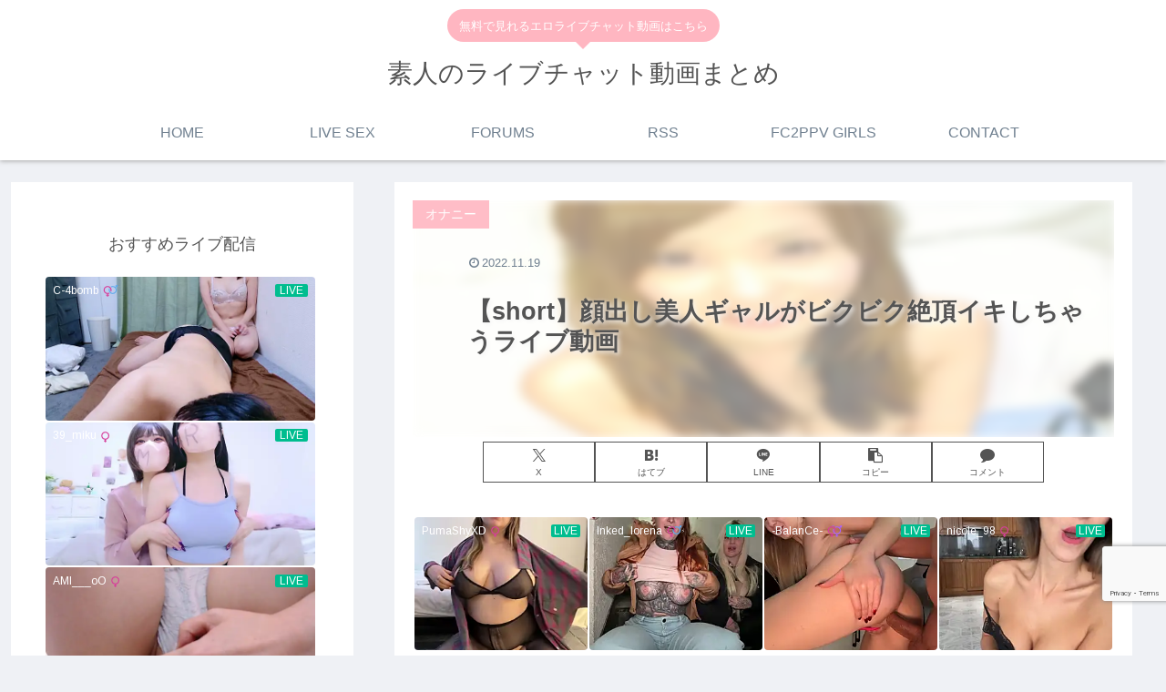

--- FILE ---
content_type: text/html; charset=utf-8
request_url: https://www.google.com/recaptcha/api2/anchor?ar=1&k=6Lc8suMeAAAAALttc1WmwZPtZockdZ2Yo5fxPxyU&co=aHR0cHM6Ly9hZHVsdC1saXZlLmNvbTo0NDM.&hl=en&v=PoyoqOPhxBO7pBk68S4YbpHZ&size=invisible&anchor-ms=20000&execute-ms=30000&cb=lya02iiuwklv
body_size: 49786
content:
<!DOCTYPE HTML><html dir="ltr" lang="en"><head><meta http-equiv="Content-Type" content="text/html; charset=UTF-8">
<meta http-equiv="X-UA-Compatible" content="IE=edge">
<title>reCAPTCHA</title>
<style type="text/css">
/* cyrillic-ext */
@font-face {
  font-family: 'Roboto';
  font-style: normal;
  font-weight: 400;
  font-stretch: 100%;
  src: url(//fonts.gstatic.com/s/roboto/v48/KFO7CnqEu92Fr1ME7kSn66aGLdTylUAMa3GUBHMdazTgWw.woff2) format('woff2');
  unicode-range: U+0460-052F, U+1C80-1C8A, U+20B4, U+2DE0-2DFF, U+A640-A69F, U+FE2E-FE2F;
}
/* cyrillic */
@font-face {
  font-family: 'Roboto';
  font-style: normal;
  font-weight: 400;
  font-stretch: 100%;
  src: url(//fonts.gstatic.com/s/roboto/v48/KFO7CnqEu92Fr1ME7kSn66aGLdTylUAMa3iUBHMdazTgWw.woff2) format('woff2');
  unicode-range: U+0301, U+0400-045F, U+0490-0491, U+04B0-04B1, U+2116;
}
/* greek-ext */
@font-face {
  font-family: 'Roboto';
  font-style: normal;
  font-weight: 400;
  font-stretch: 100%;
  src: url(//fonts.gstatic.com/s/roboto/v48/KFO7CnqEu92Fr1ME7kSn66aGLdTylUAMa3CUBHMdazTgWw.woff2) format('woff2');
  unicode-range: U+1F00-1FFF;
}
/* greek */
@font-face {
  font-family: 'Roboto';
  font-style: normal;
  font-weight: 400;
  font-stretch: 100%;
  src: url(//fonts.gstatic.com/s/roboto/v48/KFO7CnqEu92Fr1ME7kSn66aGLdTylUAMa3-UBHMdazTgWw.woff2) format('woff2');
  unicode-range: U+0370-0377, U+037A-037F, U+0384-038A, U+038C, U+038E-03A1, U+03A3-03FF;
}
/* math */
@font-face {
  font-family: 'Roboto';
  font-style: normal;
  font-weight: 400;
  font-stretch: 100%;
  src: url(//fonts.gstatic.com/s/roboto/v48/KFO7CnqEu92Fr1ME7kSn66aGLdTylUAMawCUBHMdazTgWw.woff2) format('woff2');
  unicode-range: U+0302-0303, U+0305, U+0307-0308, U+0310, U+0312, U+0315, U+031A, U+0326-0327, U+032C, U+032F-0330, U+0332-0333, U+0338, U+033A, U+0346, U+034D, U+0391-03A1, U+03A3-03A9, U+03B1-03C9, U+03D1, U+03D5-03D6, U+03F0-03F1, U+03F4-03F5, U+2016-2017, U+2034-2038, U+203C, U+2040, U+2043, U+2047, U+2050, U+2057, U+205F, U+2070-2071, U+2074-208E, U+2090-209C, U+20D0-20DC, U+20E1, U+20E5-20EF, U+2100-2112, U+2114-2115, U+2117-2121, U+2123-214F, U+2190, U+2192, U+2194-21AE, U+21B0-21E5, U+21F1-21F2, U+21F4-2211, U+2213-2214, U+2216-22FF, U+2308-230B, U+2310, U+2319, U+231C-2321, U+2336-237A, U+237C, U+2395, U+239B-23B7, U+23D0, U+23DC-23E1, U+2474-2475, U+25AF, U+25B3, U+25B7, U+25BD, U+25C1, U+25CA, U+25CC, U+25FB, U+266D-266F, U+27C0-27FF, U+2900-2AFF, U+2B0E-2B11, U+2B30-2B4C, U+2BFE, U+3030, U+FF5B, U+FF5D, U+1D400-1D7FF, U+1EE00-1EEFF;
}
/* symbols */
@font-face {
  font-family: 'Roboto';
  font-style: normal;
  font-weight: 400;
  font-stretch: 100%;
  src: url(//fonts.gstatic.com/s/roboto/v48/KFO7CnqEu92Fr1ME7kSn66aGLdTylUAMaxKUBHMdazTgWw.woff2) format('woff2');
  unicode-range: U+0001-000C, U+000E-001F, U+007F-009F, U+20DD-20E0, U+20E2-20E4, U+2150-218F, U+2190, U+2192, U+2194-2199, U+21AF, U+21E6-21F0, U+21F3, U+2218-2219, U+2299, U+22C4-22C6, U+2300-243F, U+2440-244A, U+2460-24FF, U+25A0-27BF, U+2800-28FF, U+2921-2922, U+2981, U+29BF, U+29EB, U+2B00-2BFF, U+4DC0-4DFF, U+FFF9-FFFB, U+10140-1018E, U+10190-1019C, U+101A0, U+101D0-101FD, U+102E0-102FB, U+10E60-10E7E, U+1D2C0-1D2D3, U+1D2E0-1D37F, U+1F000-1F0FF, U+1F100-1F1AD, U+1F1E6-1F1FF, U+1F30D-1F30F, U+1F315, U+1F31C, U+1F31E, U+1F320-1F32C, U+1F336, U+1F378, U+1F37D, U+1F382, U+1F393-1F39F, U+1F3A7-1F3A8, U+1F3AC-1F3AF, U+1F3C2, U+1F3C4-1F3C6, U+1F3CA-1F3CE, U+1F3D4-1F3E0, U+1F3ED, U+1F3F1-1F3F3, U+1F3F5-1F3F7, U+1F408, U+1F415, U+1F41F, U+1F426, U+1F43F, U+1F441-1F442, U+1F444, U+1F446-1F449, U+1F44C-1F44E, U+1F453, U+1F46A, U+1F47D, U+1F4A3, U+1F4B0, U+1F4B3, U+1F4B9, U+1F4BB, U+1F4BF, U+1F4C8-1F4CB, U+1F4D6, U+1F4DA, U+1F4DF, U+1F4E3-1F4E6, U+1F4EA-1F4ED, U+1F4F7, U+1F4F9-1F4FB, U+1F4FD-1F4FE, U+1F503, U+1F507-1F50B, U+1F50D, U+1F512-1F513, U+1F53E-1F54A, U+1F54F-1F5FA, U+1F610, U+1F650-1F67F, U+1F687, U+1F68D, U+1F691, U+1F694, U+1F698, U+1F6AD, U+1F6B2, U+1F6B9-1F6BA, U+1F6BC, U+1F6C6-1F6CF, U+1F6D3-1F6D7, U+1F6E0-1F6EA, U+1F6F0-1F6F3, U+1F6F7-1F6FC, U+1F700-1F7FF, U+1F800-1F80B, U+1F810-1F847, U+1F850-1F859, U+1F860-1F887, U+1F890-1F8AD, U+1F8B0-1F8BB, U+1F8C0-1F8C1, U+1F900-1F90B, U+1F93B, U+1F946, U+1F984, U+1F996, U+1F9E9, U+1FA00-1FA6F, U+1FA70-1FA7C, U+1FA80-1FA89, U+1FA8F-1FAC6, U+1FACE-1FADC, U+1FADF-1FAE9, U+1FAF0-1FAF8, U+1FB00-1FBFF;
}
/* vietnamese */
@font-face {
  font-family: 'Roboto';
  font-style: normal;
  font-weight: 400;
  font-stretch: 100%;
  src: url(//fonts.gstatic.com/s/roboto/v48/KFO7CnqEu92Fr1ME7kSn66aGLdTylUAMa3OUBHMdazTgWw.woff2) format('woff2');
  unicode-range: U+0102-0103, U+0110-0111, U+0128-0129, U+0168-0169, U+01A0-01A1, U+01AF-01B0, U+0300-0301, U+0303-0304, U+0308-0309, U+0323, U+0329, U+1EA0-1EF9, U+20AB;
}
/* latin-ext */
@font-face {
  font-family: 'Roboto';
  font-style: normal;
  font-weight: 400;
  font-stretch: 100%;
  src: url(//fonts.gstatic.com/s/roboto/v48/KFO7CnqEu92Fr1ME7kSn66aGLdTylUAMa3KUBHMdazTgWw.woff2) format('woff2');
  unicode-range: U+0100-02BA, U+02BD-02C5, U+02C7-02CC, U+02CE-02D7, U+02DD-02FF, U+0304, U+0308, U+0329, U+1D00-1DBF, U+1E00-1E9F, U+1EF2-1EFF, U+2020, U+20A0-20AB, U+20AD-20C0, U+2113, U+2C60-2C7F, U+A720-A7FF;
}
/* latin */
@font-face {
  font-family: 'Roboto';
  font-style: normal;
  font-weight: 400;
  font-stretch: 100%;
  src: url(//fonts.gstatic.com/s/roboto/v48/KFO7CnqEu92Fr1ME7kSn66aGLdTylUAMa3yUBHMdazQ.woff2) format('woff2');
  unicode-range: U+0000-00FF, U+0131, U+0152-0153, U+02BB-02BC, U+02C6, U+02DA, U+02DC, U+0304, U+0308, U+0329, U+2000-206F, U+20AC, U+2122, U+2191, U+2193, U+2212, U+2215, U+FEFF, U+FFFD;
}
/* cyrillic-ext */
@font-face {
  font-family: 'Roboto';
  font-style: normal;
  font-weight: 500;
  font-stretch: 100%;
  src: url(//fonts.gstatic.com/s/roboto/v48/KFO7CnqEu92Fr1ME7kSn66aGLdTylUAMa3GUBHMdazTgWw.woff2) format('woff2');
  unicode-range: U+0460-052F, U+1C80-1C8A, U+20B4, U+2DE0-2DFF, U+A640-A69F, U+FE2E-FE2F;
}
/* cyrillic */
@font-face {
  font-family: 'Roboto';
  font-style: normal;
  font-weight: 500;
  font-stretch: 100%;
  src: url(//fonts.gstatic.com/s/roboto/v48/KFO7CnqEu92Fr1ME7kSn66aGLdTylUAMa3iUBHMdazTgWw.woff2) format('woff2');
  unicode-range: U+0301, U+0400-045F, U+0490-0491, U+04B0-04B1, U+2116;
}
/* greek-ext */
@font-face {
  font-family: 'Roboto';
  font-style: normal;
  font-weight: 500;
  font-stretch: 100%;
  src: url(//fonts.gstatic.com/s/roboto/v48/KFO7CnqEu92Fr1ME7kSn66aGLdTylUAMa3CUBHMdazTgWw.woff2) format('woff2');
  unicode-range: U+1F00-1FFF;
}
/* greek */
@font-face {
  font-family: 'Roboto';
  font-style: normal;
  font-weight: 500;
  font-stretch: 100%;
  src: url(//fonts.gstatic.com/s/roboto/v48/KFO7CnqEu92Fr1ME7kSn66aGLdTylUAMa3-UBHMdazTgWw.woff2) format('woff2');
  unicode-range: U+0370-0377, U+037A-037F, U+0384-038A, U+038C, U+038E-03A1, U+03A3-03FF;
}
/* math */
@font-face {
  font-family: 'Roboto';
  font-style: normal;
  font-weight: 500;
  font-stretch: 100%;
  src: url(//fonts.gstatic.com/s/roboto/v48/KFO7CnqEu92Fr1ME7kSn66aGLdTylUAMawCUBHMdazTgWw.woff2) format('woff2');
  unicode-range: U+0302-0303, U+0305, U+0307-0308, U+0310, U+0312, U+0315, U+031A, U+0326-0327, U+032C, U+032F-0330, U+0332-0333, U+0338, U+033A, U+0346, U+034D, U+0391-03A1, U+03A3-03A9, U+03B1-03C9, U+03D1, U+03D5-03D6, U+03F0-03F1, U+03F4-03F5, U+2016-2017, U+2034-2038, U+203C, U+2040, U+2043, U+2047, U+2050, U+2057, U+205F, U+2070-2071, U+2074-208E, U+2090-209C, U+20D0-20DC, U+20E1, U+20E5-20EF, U+2100-2112, U+2114-2115, U+2117-2121, U+2123-214F, U+2190, U+2192, U+2194-21AE, U+21B0-21E5, U+21F1-21F2, U+21F4-2211, U+2213-2214, U+2216-22FF, U+2308-230B, U+2310, U+2319, U+231C-2321, U+2336-237A, U+237C, U+2395, U+239B-23B7, U+23D0, U+23DC-23E1, U+2474-2475, U+25AF, U+25B3, U+25B7, U+25BD, U+25C1, U+25CA, U+25CC, U+25FB, U+266D-266F, U+27C0-27FF, U+2900-2AFF, U+2B0E-2B11, U+2B30-2B4C, U+2BFE, U+3030, U+FF5B, U+FF5D, U+1D400-1D7FF, U+1EE00-1EEFF;
}
/* symbols */
@font-face {
  font-family: 'Roboto';
  font-style: normal;
  font-weight: 500;
  font-stretch: 100%;
  src: url(//fonts.gstatic.com/s/roboto/v48/KFO7CnqEu92Fr1ME7kSn66aGLdTylUAMaxKUBHMdazTgWw.woff2) format('woff2');
  unicode-range: U+0001-000C, U+000E-001F, U+007F-009F, U+20DD-20E0, U+20E2-20E4, U+2150-218F, U+2190, U+2192, U+2194-2199, U+21AF, U+21E6-21F0, U+21F3, U+2218-2219, U+2299, U+22C4-22C6, U+2300-243F, U+2440-244A, U+2460-24FF, U+25A0-27BF, U+2800-28FF, U+2921-2922, U+2981, U+29BF, U+29EB, U+2B00-2BFF, U+4DC0-4DFF, U+FFF9-FFFB, U+10140-1018E, U+10190-1019C, U+101A0, U+101D0-101FD, U+102E0-102FB, U+10E60-10E7E, U+1D2C0-1D2D3, U+1D2E0-1D37F, U+1F000-1F0FF, U+1F100-1F1AD, U+1F1E6-1F1FF, U+1F30D-1F30F, U+1F315, U+1F31C, U+1F31E, U+1F320-1F32C, U+1F336, U+1F378, U+1F37D, U+1F382, U+1F393-1F39F, U+1F3A7-1F3A8, U+1F3AC-1F3AF, U+1F3C2, U+1F3C4-1F3C6, U+1F3CA-1F3CE, U+1F3D4-1F3E0, U+1F3ED, U+1F3F1-1F3F3, U+1F3F5-1F3F7, U+1F408, U+1F415, U+1F41F, U+1F426, U+1F43F, U+1F441-1F442, U+1F444, U+1F446-1F449, U+1F44C-1F44E, U+1F453, U+1F46A, U+1F47D, U+1F4A3, U+1F4B0, U+1F4B3, U+1F4B9, U+1F4BB, U+1F4BF, U+1F4C8-1F4CB, U+1F4D6, U+1F4DA, U+1F4DF, U+1F4E3-1F4E6, U+1F4EA-1F4ED, U+1F4F7, U+1F4F9-1F4FB, U+1F4FD-1F4FE, U+1F503, U+1F507-1F50B, U+1F50D, U+1F512-1F513, U+1F53E-1F54A, U+1F54F-1F5FA, U+1F610, U+1F650-1F67F, U+1F687, U+1F68D, U+1F691, U+1F694, U+1F698, U+1F6AD, U+1F6B2, U+1F6B9-1F6BA, U+1F6BC, U+1F6C6-1F6CF, U+1F6D3-1F6D7, U+1F6E0-1F6EA, U+1F6F0-1F6F3, U+1F6F7-1F6FC, U+1F700-1F7FF, U+1F800-1F80B, U+1F810-1F847, U+1F850-1F859, U+1F860-1F887, U+1F890-1F8AD, U+1F8B0-1F8BB, U+1F8C0-1F8C1, U+1F900-1F90B, U+1F93B, U+1F946, U+1F984, U+1F996, U+1F9E9, U+1FA00-1FA6F, U+1FA70-1FA7C, U+1FA80-1FA89, U+1FA8F-1FAC6, U+1FACE-1FADC, U+1FADF-1FAE9, U+1FAF0-1FAF8, U+1FB00-1FBFF;
}
/* vietnamese */
@font-face {
  font-family: 'Roboto';
  font-style: normal;
  font-weight: 500;
  font-stretch: 100%;
  src: url(//fonts.gstatic.com/s/roboto/v48/KFO7CnqEu92Fr1ME7kSn66aGLdTylUAMa3OUBHMdazTgWw.woff2) format('woff2');
  unicode-range: U+0102-0103, U+0110-0111, U+0128-0129, U+0168-0169, U+01A0-01A1, U+01AF-01B0, U+0300-0301, U+0303-0304, U+0308-0309, U+0323, U+0329, U+1EA0-1EF9, U+20AB;
}
/* latin-ext */
@font-face {
  font-family: 'Roboto';
  font-style: normal;
  font-weight: 500;
  font-stretch: 100%;
  src: url(//fonts.gstatic.com/s/roboto/v48/KFO7CnqEu92Fr1ME7kSn66aGLdTylUAMa3KUBHMdazTgWw.woff2) format('woff2');
  unicode-range: U+0100-02BA, U+02BD-02C5, U+02C7-02CC, U+02CE-02D7, U+02DD-02FF, U+0304, U+0308, U+0329, U+1D00-1DBF, U+1E00-1E9F, U+1EF2-1EFF, U+2020, U+20A0-20AB, U+20AD-20C0, U+2113, U+2C60-2C7F, U+A720-A7FF;
}
/* latin */
@font-face {
  font-family: 'Roboto';
  font-style: normal;
  font-weight: 500;
  font-stretch: 100%;
  src: url(//fonts.gstatic.com/s/roboto/v48/KFO7CnqEu92Fr1ME7kSn66aGLdTylUAMa3yUBHMdazQ.woff2) format('woff2');
  unicode-range: U+0000-00FF, U+0131, U+0152-0153, U+02BB-02BC, U+02C6, U+02DA, U+02DC, U+0304, U+0308, U+0329, U+2000-206F, U+20AC, U+2122, U+2191, U+2193, U+2212, U+2215, U+FEFF, U+FFFD;
}
/* cyrillic-ext */
@font-face {
  font-family: 'Roboto';
  font-style: normal;
  font-weight: 900;
  font-stretch: 100%;
  src: url(//fonts.gstatic.com/s/roboto/v48/KFO7CnqEu92Fr1ME7kSn66aGLdTylUAMa3GUBHMdazTgWw.woff2) format('woff2');
  unicode-range: U+0460-052F, U+1C80-1C8A, U+20B4, U+2DE0-2DFF, U+A640-A69F, U+FE2E-FE2F;
}
/* cyrillic */
@font-face {
  font-family: 'Roboto';
  font-style: normal;
  font-weight: 900;
  font-stretch: 100%;
  src: url(//fonts.gstatic.com/s/roboto/v48/KFO7CnqEu92Fr1ME7kSn66aGLdTylUAMa3iUBHMdazTgWw.woff2) format('woff2');
  unicode-range: U+0301, U+0400-045F, U+0490-0491, U+04B0-04B1, U+2116;
}
/* greek-ext */
@font-face {
  font-family: 'Roboto';
  font-style: normal;
  font-weight: 900;
  font-stretch: 100%;
  src: url(//fonts.gstatic.com/s/roboto/v48/KFO7CnqEu92Fr1ME7kSn66aGLdTylUAMa3CUBHMdazTgWw.woff2) format('woff2');
  unicode-range: U+1F00-1FFF;
}
/* greek */
@font-face {
  font-family: 'Roboto';
  font-style: normal;
  font-weight: 900;
  font-stretch: 100%;
  src: url(//fonts.gstatic.com/s/roboto/v48/KFO7CnqEu92Fr1ME7kSn66aGLdTylUAMa3-UBHMdazTgWw.woff2) format('woff2');
  unicode-range: U+0370-0377, U+037A-037F, U+0384-038A, U+038C, U+038E-03A1, U+03A3-03FF;
}
/* math */
@font-face {
  font-family: 'Roboto';
  font-style: normal;
  font-weight: 900;
  font-stretch: 100%;
  src: url(//fonts.gstatic.com/s/roboto/v48/KFO7CnqEu92Fr1ME7kSn66aGLdTylUAMawCUBHMdazTgWw.woff2) format('woff2');
  unicode-range: U+0302-0303, U+0305, U+0307-0308, U+0310, U+0312, U+0315, U+031A, U+0326-0327, U+032C, U+032F-0330, U+0332-0333, U+0338, U+033A, U+0346, U+034D, U+0391-03A1, U+03A3-03A9, U+03B1-03C9, U+03D1, U+03D5-03D6, U+03F0-03F1, U+03F4-03F5, U+2016-2017, U+2034-2038, U+203C, U+2040, U+2043, U+2047, U+2050, U+2057, U+205F, U+2070-2071, U+2074-208E, U+2090-209C, U+20D0-20DC, U+20E1, U+20E5-20EF, U+2100-2112, U+2114-2115, U+2117-2121, U+2123-214F, U+2190, U+2192, U+2194-21AE, U+21B0-21E5, U+21F1-21F2, U+21F4-2211, U+2213-2214, U+2216-22FF, U+2308-230B, U+2310, U+2319, U+231C-2321, U+2336-237A, U+237C, U+2395, U+239B-23B7, U+23D0, U+23DC-23E1, U+2474-2475, U+25AF, U+25B3, U+25B7, U+25BD, U+25C1, U+25CA, U+25CC, U+25FB, U+266D-266F, U+27C0-27FF, U+2900-2AFF, U+2B0E-2B11, U+2B30-2B4C, U+2BFE, U+3030, U+FF5B, U+FF5D, U+1D400-1D7FF, U+1EE00-1EEFF;
}
/* symbols */
@font-face {
  font-family: 'Roboto';
  font-style: normal;
  font-weight: 900;
  font-stretch: 100%;
  src: url(//fonts.gstatic.com/s/roboto/v48/KFO7CnqEu92Fr1ME7kSn66aGLdTylUAMaxKUBHMdazTgWw.woff2) format('woff2');
  unicode-range: U+0001-000C, U+000E-001F, U+007F-009F, U+20DD-20E0, U+20E2-20E4, U+2150-218F, U+2190, U+2192, U+2194-2199, U+21AF, U+21E6-21F0, U+21F3, U+2218-2219, U+2299, U+22C4-22C6, U+2300-243F, U+2440-244A, U+2460-24FF, U+25A0-27BF, U+2800-28FF, U+2921-2922, U+2981, U+29BF, U+29EB, U+2B00-2BFF, U+4DC0-4DFF, U+FFF9-FFFB, U+10140-1018E, U+10190-1019C, U+101A0, U+101D0-101FD, U+102E0-102FB, U+10E60-10E7E, U+1D2C0-1D2D3, U+1D2E0-1D37F, U+1F000-1F0FF, U+1F100-1F1AD, U+1F1E6-1F1FF, U+1F30D-1F30F, U+1F315, U+1F31C, U+1F31E, U+1F320-1F32C, U+1F336, U+1F378, U+1F37D, U+1F382, U+1F393-1F39F, U+1F3A7-1F3A8, U+1F3AC-1F3AF, U+1F3C2, U+1F3C4-1F3C6, U+1F3CA-1F3CE, U+1F3D4-1F3E0, U+1F3ED, U+1F3F1-1F3F3, U+1F3F5-1F3F7, U+1F408, U+1F415, U+1F41F, U+1F426, U+1F43F, U+1F441-1F442, U+1F444, U+1F446-1F449, U+1F44C-1F44E, U+1F453, U+1F46A, U+1F47D, U+1F4A3, U+1F4B0, U+1F4B3, U+1F4B9, U+1F4BB, U+1F4BF, U+1F4C8-1F4CB, U+1F4D6, U+1F4DA, U+1F4DF, U+1F4E3-1F4E6, U+1F4EA-1F4ED, U+1F4F7, U+1F4F9-1F4FB, U+1F4FD-1F4FE, U+1F503, U+1F507-1F50B, U+1F50D, U+1F512-1F513, U+1F53E-1F54A, U+1F54F-1F5FA, U+1F610, U+1F650-1F67F, U+1F687, U+1F68D, U+1F691, U+1F694, U+1F698, U+1F6AD, U+1F6B2, U+1F6B9-1F6BA, U+1F6BC, U+1F6C6-1F6CF, U+1F6D3-1F6D7, U+1F6E0-1F6EA, U+1F6F0-1F6F3, U+1F6F7-1F6FC, U+1F700-1F7FF, U+1F800-1F80B, U+1F810-1F847, U+1F850-1F859, U+1F860-1F887, U+1F890-1F8AD, U+1F8B0-1F8BB, U+1F8C0-1F8C1, U+1F900-1F90B, U+1F93B, U+1F946, U+1F984, U+1F996, U+1F9E9, U+1FA00-1FA6F, U+1FA70-1FA7C, U+1FA80-1FA89, U+1FA8F-1FAC6, U+1FACE-1FADC, U+1FADF-1FAE9, U+1FAF0-1FAF8, U+1FB00-1FBFF;
}
/* vietnamese */
@font-face {
  font-family: 'Roboto';
  font-style: normal;
  font-weight: 900;
  font-stretch: 100%;
  src: url(//fonts.gstatic.com/s/roboto/v48/KFO7CnqEu92Fr1ME7kSn66aGLdTylUAMa3OUBHMdazTgWw.woff2) format('woff2');
  unicode-range: U+0102-0103, U+0110-0111, U+0128-0129, U+0168-0169, U+01A0-01A1, U+01AF-01B0, U+0300-0301, U+0303-0304, U+0308-0309, U+0323, U+0329, U+1EA0-1EF9, U+20AB;
}
/* latin-ext */
@font-face {
  font-family: 'Roboto';
  font-style: normal;
  font-weight: 900;
  font-stretch: 100%;
  src: url(//fonts.gstatic.com/s/roboto/v48/KFO7CnqEu92Fr1ME7kSn66aGLdTylUAMa3KUBHMdazTgWw.woff2) format('woff2');
  unicode-range: U+0100-02BA, U+02BD-02C5, U+02C7-02CC, U+02CE-02D7, U+02DD-02FF, U+0304, U+0308, U+0329, U+1D00-1DBF, U+1E00-1E9F, U+1EF2-1EFF, U+2020, U+20A0-20AB, U+20AD-20C0, U+2113, U+2C60-2C7F, U+A720-A7FF;
}
/* latin */
@font-face {
  font-family: 'Roboto';
  font-style: normal;
  font-weight: 900;
  font-stretch: 100%;
  src: url(//fonts.gstatic.com/s/roboto/v48/KFO7CnqEu92Fr1ME7kSn66aGLdTylUAMa3yUBHMdazQ.woff2) format('woff2');
  unicode-range: U+0000-00FF, U+0131, U+0152-0153, U+02BB-02BC, U+02C6, U+02DA, U+02DC, U+0304, U+0308, U+0329, U+2000-206F, U+20AC, U+2122, U+2191, U+2193, U+2212, U+2215, U+FEFF, U+FFFD;
}

</style>
<link rel="stylesheet" type="text/css" href="https://www.gstatic.com/recaptcha/releases/PoyoqOPhxBO7pBk68S4YbpHZ/styles__ltr.css">
<script nonce="zs59g4Q1lKe0O_DIagRb9A" type="text/javascript">window['__recaptcha_api'] = 'https://www.google.com/recaptcha/api2/';</script>
<script type="text/javascript" src="https://www.gstatic.com/recaptcha/releases/PoyoqOPhxBO7pBk68S4YbpHZ/recaptcha__en.js" nonce="zs59g4Q1lKe0O_DIagRb9A">
      
    </script></head>
<body><div id="rc-anchor-alert" class="rc-anchor-alert"></div>
<input type="hidden" id="recaptcha-token" value="[base64]">
<script type="text/javascript" nonce="zs59g4Q1lKe0O_DIagRb9A">
      recaptcha.anchor.Main.init("[\x22ainput\x22,[\x22bgdata\x22,\x22\x22,\[base64]/[base64]/[base64]/ZyhXLGgpOnEoW04sMjEsbF0sVywwKSxoKSxmYWxzZSxmYWxzZSl9Y2F0Y2goayl7RygzNTgsVyk/[base64]/[base64]/[base64]/[base64]/[base64]/[base64]/[base64]/bmV3IEJbT10oRFswXSk6dz09Mj9uZXcgQltPXShEWzBdLERbMV0pOnc9PTM/bmV3IEJbT10oRFswXSxEWzFdLERbMl0pOnc9PTQ/[base64]/[base64]/[base64]/[base64]/[base64]\\u003d\x22,\[base64]\\u003d\x22,\x22QylxwrFaw5NUAsKOesKAdSIYIAHDkcKIZhkIwqURw6VbAsORXn4ywonDoyhew7vCtUJgwq/CpMKvehNSXlMCKwshwpzDpMOqwpJYwrzDqnLDn8KsNcKjNl3DosKQZMKewqTCrAPCocOeXcKoQkbCtyDDpMOBEDPClAXDrcKJW8KUE0shQ3JXKErCnsKTw5slwqtiMChPw6fCj8Knw6LDs8K+w7/CjDEtAcO1IQnDvRhZw4/[base64]/DqAjDg8K2SzvCpMOkw5QiEMOXP8OibE7CjiMAwr3DhAfCrcKHw6PDkMKoAW1/[base64]/DqcKEE0VFVMOzOMKNwqrCuD/ChD4/KnNwwp3ChUXDgXzDnX5MFQVAw43Cu1HDocOnw7oxw5pxX2d6w7wsDW1DMMORw50Aw5sBw6N/wr7DvMKbw7PDqgbDsBzDhsKWZHJxXnLCvcO4wr/Cun7DhzNccDjDj8O7dsOIw7JsYMKqw6vDoMKLBMKrcMOjwrA2w4xiw4NcwqPCm1vClloZTsKRw5NHw7IJJG5Vwpwswo/DssK+w6PDolF6bMKnw73CqWFtwq7Do8O5bMORUnXCnS/DjCvCksKbTk/DmMOYaMORw6F/[base64]/DT1AHcKlw4BXRcK8wrBOw5bCnx7CrcKZb3DCqDfDiXTDlMKEw7xdQMKnwq/[base64]/DvH7Cg1zDr8K6woHCkMOgFsOuT8KRGnvDnELCuMKyw4vDv8KlNzfCiMOadcKWwpjDhT7DsMOqZMKPMhZbYCYmFMOHwoHCpFDDo8O2JMOjw57CrhzDiMOYwr05woUPw5s2PsKTBiHDtcKhw5PDksOew7o2w7QlZT/CkGFfbsOYw7HDtUDDicOfM8OSccKXw7Faw53DhR3DuFFCVMOzfcKYEG81QcK5JMOAw4FEFsKOBU/DgMKCwpDDosKISTrDqwsTEsKkEWPCjcOVw4UgwqtTDW9dZ8KMFMKxw6vCg8Onw7HCtcOUwo/ClWbDgcK6w7pQPDrClEPCncK5bcOUw4TDq3xKw4nDrC0HwprCvUzDiCU9W8Ovwq5Zw64Tw7/[base64]/[base64]/P217w7RNZcK1fU3Dnl7DnmdaX0XDpcOPwo9OYFLCl3rDqEPDp8OPAsOOY8OdwoN+KcK5a8Khw60JwprDoDBwwpM7FcO7wrTDv8OUGMOvZ8OIOSDDv8KFGMOzw4VPwohaBz1CccK8wr7DuVXDklvDgk7DpMO4wqxSwpV+wp3Cin5eJmV/w5dkWTDCryUeawrCmkbCtGcWIjRUWVrClcOTe8OZVMO9wp7ClwTDhcOEBsOUw5IWS8OnWgzCj8K4BDhDM8OCURXDjMOkAB7CjcKbw5nDs8OROcKiCsK9cnRcOhvCisKJAkzCqMKnw43CvMO1UT7CqSc/K8KBZVvCmMO2w6s3LMKsw69EL8KHB8O2w5TCoMK+wojCjsORw4gSRMKEwq94BRs7w57CjMO0JTRhLAg5wqVdwpJUU8KwVsKpw5dzA8Kbw7M9w6RjwovCv2BYw6hmw581JHUMwo/[base64]/CvgLCi3nCtcKzOQoZXn4iwpzCv3bDuXnCrhXClsK5w74gwqR/w50McW1MejvCmV0Nwo8hw4N0w7vDkS/DuwzDmcKwHnttw77DpsOkwrjCnAnCm8KpWsOEw78dwqQkfgBqcsKUw67DlcO/wqrCn8KzfMO/UxXCmzZRwrvCuMOGMsKrwo1GwodaIMOvw6J7AVbCnMO8wrFtZsK1OmfCpcOxVwIjKF0zajvCvDh7bV7Dp8K8V2xLOMKcccKSw6HDuU7DtMOywrM5w67ClQjDvcKoFHfCqMOLS8KRLU3DhGfDuUlKwo5Tw75XwrnCvn/Ds8KGWkvCtMOrQ0bDoDXDiFwqw4zDoRoxwoYjw43Cp180wr4PbsK3JsKIwofDjhkNw6LCnsOncMO/woJ7w7NlwonCjgZQJnXCgzHCksK1w57DklrDsnFrYigIT8Oxwqdmw57DlcKvwqzCol/CoSMaw4ggecKhwqPDvMKpw5nCqEU0wpwEacKRwrDCu8OodnA5wqYHAsOXUsK0w5kNY27DuEMMw7TCl8OaUHQXUkbCncKLVcOSwojDjMK/OsKfw4EhCMOqZ2rDhGHDrsKfUsKzwoDDn8OZwqg1RCc0w7YMfDDDi8Ozw5pkLSLDrRfCsMK4wp5rQRcGw4bCpl8VwoA4PCTDg8OJwpvClWxKwr1ewqXCuivDmVJ8w7LDqRrDq8K6w5w2ZsKxw7rDhErDik/CkMK7wpgIDEUBw7lbwqofW8OeGMKTwpDCtBnCg0vDjcKaVgYydcKJwojCmcO/wpjDh8OzIiw2bSzDqRHDgMKTQ1UNXcKjV8Ouw53DosOyK8KewqwrQcKSw6drTMOWw6XDowlnw43DnsK7UsOjw5kSwo12w7XCtMOMDcK1wqpfw5/DkMOoDhXDrAVww6LCucO0aAvCoDDCg8KqZMO2f1fDvsKCNMO6Og5Nw7MqCMO6Rl8Zw5oXUyRbwpgewrhbEcKyBcOPwoN2Ql/DrFnCjx1IwrzDicO3wrNERsOTw6bDjFzCrDDCqnBkRMKjw7/CiCHClcORB8KMO8KGw5Ezw7xOIHtyM1PCtcOuGTbDp8OuwqfDmcOwImgBccKRw4EdwobCpkh3Tidrw6cEw4k5enpofcKnwqQ1X3jCin/CsCFGwqHDucOcw5o9w63DrydRw5nCgsKne8O+CT0NUk0Kw73DuhbDgFVlTFTDl8O9S8K2w5Jww5pVH8OPwrbDnS7CkRVew6AWc8OtcsK6w4XCqXRiwqVnWzzDnsKiw5bDtF/DlsOLwpVTwqkwRVPChk8fdXvCslXCpcK2J8OPKMKRwr7Cj8OmwoZYKcOFwoB4PUzDqsKGBQrChBFlLFzDpsOHw5HDjMOxwrlkwoLCksK9w6Uaw4tqw60Dw7/CtD1Hw4McwpYpw5I3Y8K/XMKRdMKiw7AVAMK6wpVqX8OTw5k0wo4NwrALw6bCusOkE8O5w5TCpT8+woItw7M3SlV4w4zCm8KUwoPDvwPDmMOwZMK6woMCdMO6woB7dVrCpMO/wpzCnATCksKxCsKiw7XCvF/DgMKCw786wrfClSFgHgUWLMOawoAzwrfCmMKtWMODwrLCocKdwqPCpsKTdjx/Z8OPEMK0VVsCUX/DsR0JwrZKTBDDrMO7HMOmRMOYwrIgwpzDpSVYw57CjcKmW8OmKSLDqcKnwrFLKiDCusKXbTZXwqsSdsOvw7UfwpPCnCHCqw7ChwPDkMKwYcKIwpHDrHvDoMOUw6vCkghWOcKELsKCw4bDmFLDvMKke8K+w4XCpcKTGXEFwrnCoX/DjTTDsVNTWcK/[base64]/[base64]/CkGPCvxzDucKUGkAUwolaw6AbAMK6acKPNQFSJg7CqwDDllPDrFnDuE7DpsKlwoV3wpvCusKsHnTDmzrCicKwJTPCmWrCq8Kpw5EzCcKHAmEZw5/[base64]/DuGZkwrbDuMOrw4MacyzDtMObdMK7w71CC8Orw5vCqMOsw6rDtcOEFMOnw4fDh8OFQgMXRiITJisqw7E5bzx3HzsIUcK9P8OqQnPDlcOrECN6w5LDhBvDusKDR8OHK8O/woDDrGMGTDFowohyAcOEw7ExH8OBw7XDnUnCvAw1w6zDiERBw7MsDlxCw4TCucONLSLDl8KADcKnQ8OhccOkw43CvnjDssKbLsO6JmrDqiDCnsOGw6LCrkpGD8OLwohTGHBAIEjDrTMVaMOmw6liw4VYeGDDnD/Cj1Y1w4pAworDgcKQwprDocOWfSRZwqlEXcK0TAsaLRnDlVQeQFVxwpIeOkFxSRNcb3YVHzEzwqg+LQvDsMOFRMOxw6TDkwLDs8KnBcOqcCx+woDDp8OESUA3wq44dsKaw7DDnQbDl8KRVgHCiMKUw6bDmsO8w4INwpnCh8OeW2URw4bCnTDClB/[base64]/[base64]/CvMO3LsO+wq7DrD8jRcOhw5QxWcOrGDsJwr8XSGnDicOKacK5woLClw3DiCsPw58sRsKPwrrCoUd/QcKewpFSJsKXwqFIw4nCgMOeHCTCj8K5RUHDqQlNw60vfsKYT8O6MMKgwoItwo7ChShOw6cvw4cCw4M2woJFesKnO0ZQw79iwqNNOSnCjcOMw7nCsQoPw4ZFe8OCw7vDjMKBeilSw5jCpBnCjg/[base64]/OB0lwrvCq8KsZxrCiX4Zw4nDixICWsKfccKWwooVw5VyXlFJwpDDuzLDnMOHAWoQW0UAJULCoMOMfQPDtm/CrG46GMOQw5bCisKmHCp3wr4MwoPClhUgWWLCtgsHwqNhwq57VG88c8Oewo/CvMKxwrd6w7/[base64]/Dmx85wp7DnsO7EVjDhhzCtcO7CMKxWsKJSMOqw5fCg35kwq1awqfCvWvCjMOZTMOxwpbDhcKtw4QLwpVDw6EmMDbDocKrO8KAIsOWUmXDoG/DpsKSwpDDjFwOw4kFw5XDv8K/wrN4wqjDpsK0VcKwR8KqPsKGSFLDn0ckwqzDmE10fQHCk8OTXkd9MMOSL8Ksw59ZQHvDm8KrJcOGa23DjljCksKZw7fCkl1VwpMKwqRYw5zDhi3Cm8KeBhY/[base64]/bsOKIcOePcO+w6RXwoXCt8Ozw4DCo8Kfw4zDg8OvYcK4w4o4wohrGcKPwrZ1woPDklosclAFw5RbwqFUIj12B8OowpjCksOnw5LCpSrChSwnJMO+V8OUS8OMw5/CrcOxcC/DkkNUEzXDkMOxH8OvfEINdMOgKEXDt8OQGMKYw6nDscOJbsKGw4TDn0jDtC3CjmnCrsOfw5nDtcOiZ3JMLHRQNwnCn8KEw5HCtsKIwoDDm8O+XcOzMRBuHixww48XX8OWcS7Di8Ksw5oYw5nCkAMZwoPDs8Osw4rCjgbCjMOVw7HDt8Kuwpl0wos/[base64]/[base64]/[base64]/w7PDsCfDh2jCm8KlwqVbJMOxXsOVw4TCgGzDjRdlwqfDucKvUsOVw7jDsMORw5xaI8O2w4jDlMOcNMK0wr53d8KSWl3DiMK4w6PCqiQ6w5nDrsKWImfCq3vDm8Kzw512w4gEa8KNw41eZ8KuXErCtcO8R1HClDXDpykQM8O3ZBDCkGLCh2/DlmXCmV7DkG9WcMOQRMK4w5jCm8Ktwo/DmFjDnQvDuBPCkMKjwpZeFxfDlWHCsk7DscORAcOqw5dnwoMbUsKHV15/[base64]/[base64]/ViXCpFvCvTPDsQ7DgcKCazrDsHzDrcK/w6cQwprDtCdQwq/Cs8OqI8KoPURvUA4xw5Y4EMOfwoHCnSZWCcKvw4cew6MhEGvCrlNYV0M0HjnCiHpUQhTDhC/DkXhew5rDjUVUw7rClMKWfFVKwoXCosKaw4Ntw4hjwr5QeMOgwr7CiBfDh3/CjEdYwq7DszHDlMKFwrozwrsvaMKXwpzCt8KcwrxDw4Zaw5jDvzPCsiRWSh3CicOJw7jDhcKEasO1wqXCrCXDj8OafcOfRW0MwpbCsMOaHwhwUMKcXGkpwrQ9wqwrwrE/b8OQJXjClMKlw5g0RsK6YDNyw40FwpnDpTNcZ8OZUkTCh8K7GGLCgcOmEBF9wr9qw5JDZcK/w5zDu8K1AMOWLgsJw6rCgMOGw5EUa8KTwognwoLDnR55AcObXwzCk8KyLCjDpFHCh2DCv8KpwpXCr8KcJB7CtMKoByMTw4g6K2Uow6YfaDjCmDzCsmU0NcO0BMKpw77Dum3Dj8O+w6vDmmDDg3nDn2LCm8KSwotow6YlXhk7A8OIwo/DrnrDuMKNw5zCghBrMm51cCPDqG1Uw6XDsTM8wrxkNVLCjcK2w7nDvsOdT3rCoDTCncKFGMOfPWchwq/DiMOKwp7CmHcwH8OeLMOCw5/CuFfCpx/[base64]/CjTPCm8OvdUvDlcOJwp/DmcKmdBYgwp3Cv8Oqw7vCjF/CmyUPQRVwPMKAHcO5a8OHVMKowoY5wofCn8K3DsK+fx/DvR4ewq4becKYwqXDtsK4wqEuwrlbPnzClVHCmTjDjWrCkQ1hwogMDxsGNF1Ew5YKHMKqwrTDsgfCn8OfFmjDqAfCpQHCv35JYG8CQjsNw6Z8NcKSXMOJw6ddX1/Co8KOw7vDpV/CkMO0U0FhLCzDhcOKw4pJw58KwojDgF9hd8O+K8KkYVXColQpw5XDmMO0wqRzw6Yae8OLwowZw4o+woRFTsKrwq/[base64]/MUjCtMKAw4kMInfDlsOPw6/ClMOsw7dkwrVWVV3DoQXChRDCp8O/w7HCrSEGSsK6wqDCpVJ9KCvCsRwzwoVIFsKYenFcbFDDhTBFw6ttw5XDrlDDkXQgwrFxLEHCiXrCncOywrN5U3nDkMKywqXCpcK9w75mW8OwXGHDjMO2Oz96wq1MCkJ3ZMOBCsKTRWfDkAQ+VnHCrHB5w4Fyf1zChcOYDMKkw6zCnkrCisKzw4fCuMKsZkYbwq/DgcKLw6Brw6FUAsKtPsORQMOCwpBqwobDrTHCn8OMOQXCr1rCp8KpOyLDnMO0Q8Kuw5PCvMONw6stwqB6flvDkcOaFz04wqnCkTnCkF/[base64]/Cv8KJw61wIcKREcKrwq1zw6Rwd1rChcOVE8K4MiZ2w7TCvVBpw5xQQ37CjzByw7hawptGw50HbmDCggDCh8Oew5TCg8Kaw4fCgEXDlMOvwqtPw7t2w4oMXcOtP8OXOcKxdXPChsONwo3Dqi/Cr8O4wrciw6nDtWvDv8KOw7/[base64]/Cm8KSwrrClsOFw5h6wrbCoDokX15vw7vDs8KGCj8WLsKRw6RpfmfClMONHxjCmUlIwrhuwqxtw4RTMC8ww73DgsOkUTHDnhkpw6XCkhtudsK6wqXCm8Orw6w5w4FScMOBMGnClyPDlkMVO8KtwpRSw6nDtSpKw6hUUcKBwqDCu8KCKi/DoVAHw5PDqV81wo80c3fDk3vChMKuwoTDhD3ChzDDjyh1d8K9wp/CscKRw6jCnAMtw6PDnMO0TXrCnsOWw4bDscOcXiVWwpfDkBVTN1cFwoHDpMOAwrbDrx1UBCvDrh/DisOAXMOHOCN0w4/Dt8OmEcKMwrdPw4xPw4vCjmTCtmkwPyDDusOdY8Opwpptw57CsCLCgHsxwpLDv2XCusO7DmQcIA1KWE7Dom9cwo/ClHDDt8OCwqnDrEzDnMKlb8KYwrzDmsOTHMONdhjCrgVxSMKrUx/Di8KsEMKqKcKaw7nCg8KZwpQGwrvCsmvClW9/JGkfdW7DrxrDq8O2fcKTw7nCkMKvw6bCqMKNwrpmCQIUPwISRmIhXsOUwpTDmCrDjU5gwrdOw6DDosKbw54ww7zCt8KCVw8Ew4gVMcKqXifDmMOUBsK0bDBPw7TDqDrDv8K4VFI7AMOow7bDiBtRwo/Du8Oiw6Zzw6fCpw1XPMKbc8OtP0TDi8Kqa2pewogbfcOEDkXDpSV/wrwhw7dtwoxdXSPCvCnCkFfDh3nDnHfCh8KQKHhXXgMQwp3DsF4Ew7bCvcOzw54Tw57DhsOPRRkaw6Bjw6YMZsOXeWHCjnvCqcKneAgRBkDDgcOkZSbCuC9Aw4Ynw6ErfA8zHW/CtMK6XXbCkcK4R8KZQMOXwohNXcKuUXAdw67Ds1LCjwYcw50PVkJqw7tqwprDgFXDlC0WVUgxw5nDicKNw6MDwpY2PcKKwoc5wrTCscORw6zDvjjDhsOIw6bCiGcgFG7CmcOyw7hJcsOaw65pw6jCuyZ8w6hIQXk6N8KBwptSwpTDvcK8w5t/bcKlIcORe8KDZXZ5w6Iiw63CscOLw5PCgVjCum9GfmIbwpnClSEtwrxMHcKBw7MtdsOnajxKOQMyeMKAw7zCqDIFPsK1woN8XcKOOMKfwpXCgmgvw5PCqMKSwox3wo8QfMOOwo7CszfCjcOTwr3CiMOWQMK2DC3DoSHCgz/DlsKjwrPDsMO3w5t5w7gAw5jDiRPCosOOwonDmGDCucKJeGJ4w4RIw5xzRsOqwp0JesOJw4jDowTCj3/Dsw96wpBAwpTCvhzDkcK/LMOfw7LDicOVwrYdPkfDhyhww5xHwq9ew5lyw6xXesKMGTnDrsOhw4vCrcO5QzlRw6RKaBEFw43DrFjDgWALRsKIOgLDjyjDi8KUwqPCqi0Nw4bDvMKCwrU5f8Ogwp3Dtk/Dsm7DhkM2wrrCojDDv2kyXsK4DMKdw4jDojPDm2XDpsK/wq94wqBdJcKlw4UQwqx+VMOQwoBTU8OecQNGBcO+XMO9cVgcwoc5wrbDvsOfwrJ0w6nCvHHCtF1pMDbDljTDvMKnwrZ3woXDlmXCjR0Uw4TCsMKEw6/[base64]/Dg8KdwopTw4nDnn0Lw43Cr8KNBndIwoNxw7YDw7owwpguMMKyw65qQDMIFVPDr0s/GUUEwpbCik1WLVvDpknCocO4McOoUwvDmEJUacKwwpXCgWxNw5fClD/DrMOrU8KzF0MjWMK4woIVw6UrZcO4QsOLNijDscKCb2YvwofCmmxOAcOHw7bCncOYw6/DoMK3w4R0w58Ww6ILw6Zzw6nCv1t1wo8vMxrCksO/[base64]/[base64]/CoMONwoojwq0gw51ZIMOsw5QYUcOgw4h/BzLCrl1pBg7CmWPCiDx/[base64]/Ci0DCgjTCu3PDvUUuGMKQH8KZwpHCpRPDlXzDiMKtVx3Di8KID8Ozw43DnMKlVMO7FcKJw40CYxYGw6HDr1PCrMKRw7/ClzPCmHjDpi9Iw5/CiMO0wo1LZ8KjwrTCgzHDvsKKNizDpMKMwqFmQ2dELsKvIH5jw5tXe8OZwrXCusKCBcOcw5LDgsK1wqzCgDpCwqFFwr0pw6XCisO7bmjCtxzCh8KqY3k4wpp0woVWMMKnHzM+wp/CqMOow50LIyoIb8KPZcKKVsKJOToYw5pkw7BdZcKCfsO+B8OjfcOUw7Zbw7vCs8Kzw5HCgFobGMO7w7IPw4XCj8KSwpYgwq0WG1d6E8Ksw6MKwqwcdDPCr2TCrsOaaQfDrcOnw63CkT7CmgZsUg8dKkzCjEnCrcKPIStFwqjDtcKmJygiHcOGCVEMwr1qw5d/HsOuw5bCgQkowos/cFrDrjPDmcOsw5cIHMO3b8OAw4k5QxbCusKhwobDisK3w4LCk8KsWRLCm8KFX8KJw6YGXGcZelfCpsKRw4DDhMKnwrLDinFbGHlZaSPCscKwQcOKesKowqPDlcO1wo1tVcOeL8K2wpXDhcOHwqzCmyoPHcKHCxs2FcKdw5AWR8KzVsKDw5/CkMO6ax5uOkrDo8O0ccKcRxQRUUDCh8ODD1wODnoYwpoww7sGHcObwqVHw6bDpBpockLCr8Klw5kRwpYuIhU0w43DqsKPMMKXSBPClMOww7rCosKuw4/[base64]/Do1vDkBF7DxtBw5YRGGB0wqYVBMOSXsKjwqjDjGnDn8KCwqPDvsKOwppWWy/CjmBTwqtEH8O0wpjCtFItHyLCqcK+O8OGBCEDw6TCk3vCjUdawqFow7LCucOcU3NVLEkXTsO7XMKOWsK0w6/CocOnwro1wrExU2nCpsOkAisEwpLDkcKMHAAaGMKOUXHDvmkywppZF8Oxw5QGwqNLYXpJI0M8w6YjLMKRw7rDg38TYhrCrcK/QmbCvcOrw4liEDhLJH7Do23CssKXw63DhcKgC8OywoYqw7jCiMORCcORdsOhC0Uzw7NYccKdwqsxw4bCiAjCg8KEP8K2wqbCnXzDn1rCi8KpWVdkwpEddRjClFHDvB/Cv8OqASp2wpXDj03CrsO8w5TDmsKScCYOdMOPwp/CjzvCs8OaBE9jw5MtwqjDmlvDriZhVMOmw7rCi8O6PljDmcKqTCvDo8OSQCPCqsOhY1TCg0cWKMKvasKdwofDiMKgwoTCqRPDu8KawoV3dcOfwowwwpvCnHvCvD/DusOMACrCuFnDl8KodRHDtsOQw6/DuV4AOcOeRiPDsMKdScKOcsKSw5E+wpEtwr7Cv8KXw5nDlMKYwpp/[base64]/DhzUIw6/[base64]/CgVPChxHDu8KJQCnCs8OXYl3CgMKsLHPDjcKRXn9EJi5Kwr7CogsMw5F6w6JswoVbwqF3by3CkUkLFcOzw57Cr8OSPcKOUhDDtG4ww7d/wofCqsOrdk5sw5fChMKcAXbDk8KrwrDCvGLDpcK1woMuFcK0w4VhV37DtcOTwrvDuTrCsw7Dg8OQJH/CmMKDVWDDv8Ogw7g3w4bDnQl+wrzDqm7DmCLDh8OWw4rDiGg7w5TDpcKawrLDh1HCpcKxw5nDvsKKUsKwbVclBcOFXm1tMUcSw49/w4bDvkfCnH7DkMKPKgrDuzLCq8OAFMKBwqzCpcORw4EXw6/DunjCrXgXYjkdw6PDpAbDksKnw7HCnMKIasOew74KHR4Sw4YxDEEHPh5hRsOpACzDo8KzUjJfwqsfw4jCnsK2fcKUMRrChRsSw7RNaC3CtlgBBcOPw63DlzTDiQZZB8KpUDUswoHDlXlfwoUWQ8Ovw7vCr8O7ecOVw5LChA/Dv2oawrpYwrzDl8KowoAgL8Ofw6XDscKrwpEtLsKaCcO/FUPClgfCgsK+wqdna8OcHsK3w4sNdsKkw5/ChQQ3w4fDq3zDoy8QSTldwrYDXMKQw4fCu0rDkcKuwqjDuCgOW8OWX8K4SyzDkSXDszsaLHjDmXJTCMKbLw7Do8KGwr1wFQbCijTClDDChsKuQ8ObZ8K6wpvDq8OUwpUDN2hTw6nCn8KYIMOXFDgewo8/w6/[base64]/CpTEXwr7CjcKaw6MxwovCkmMxJcOsVWMbwpB6H8KjUyTCm8KAZQjDoW0ewpl8dcKRJMOpw404dsKZSwvDh1N0wqcpwrFWfj9MdsK9PsOFwoxQe8KEW8OYZ0Ytw7TDkx3Di8K0wp5ID34Bcxovw6PDkcOWw6TCmcOrX0fDjHZJUcONw5MpXMOew6/CuTkdw7vCqMKqOCBAwoVECMOwLMKmwrBsHHTCrUhEY8OZAirCocOyAMOYXQbDvGnDjsKzYREswrlGwrfCpAHCvjrCtWjClcO1wobCh8KeHsOhwq5bAcKowpQMwpZpV8KxPC/CjSMqwoDDuMKFw4zDsGDDnGfCkQ5jLsODTsKfJALDpMOCw4lhw4InQjDCjyvChMKowrPCjsK1wqbDv8K/[base64]/CgcKrZMKbwqoeLcKtwrlKwrLCscKjCcOgB1/DhCMsUcKdw4sYwp12w7B/w6RRwr/CoxNYR8KLWsOAwolFwpvDuMOKPMKjazzDhMKJw7nCsMKSwow7AcKEw6zDnDIBIsKCwrIGCGRRLcOlwpFISh9rwpU/w41Ow57DqcOywpc0w7Zbw77Cshx7aMOkw5PCocKDw7PDkSrCo8OyPGQowoQab8KpwrJINkbDjGjCo3pewqLDoxrCoFTCr8K7UcKLwqV0woTCtnrCp0jDpMK7eA7DocOhXcKdw4fDj3NtPVTCocONPXPCo2xqw7jDvcKvcFrDmMOYwolAwo0JeMKZc8KzX1/CiHPClhUjw4caTHnCo8KEw6fCvMOyw5jCqsKdw5k3wo5uwoDCssKXwrvDnMOUwqUqwobDhkrDkTVhw73CrsOww4LDm8Orw5zDg8K/MTDCmcKrXhBVEsKIcsKqJSDCtcKSw4ZAw5PCo8OLwpHDjjJQRsKWQ8K8wrLCrcO+PBTCvhtZw6HDo8OjwpPDgcKNwqsow5wDw6TDo8OMw6TDicKgBcKrRhPDkcKXL8KPaUXCncKQKEfCmMOnWXfDmsKNRsO5ZsOtwpUAw7g2woNtwp/[base64]/CpVVRXDgAF8KlEzzCrsO/Y8OEwpRyS8Ozw4gDw6LDl8Otw4MHw5ZXw68WYsOew4NrMQDDsghEwoQSwq/Cn8OGFz4ZdMOVOwvDgS/CkypCJTQawrhXwoPCgwrDjBTDj3xZw5jCqm3DsUdswrMVwrPCuinDosK6w40fKGQEdcK+w6/CpMOuw4LDlMOdwoPCln4iUsOGw71/w4HDgcK1KVdSwq/DkFINRMKzwrjCn8O9OcOZwoA2KcKXLsOwaXV/w48fDMOew7HDnTDChMOobDpQbhk/w4/CmEpyw7bDsBtdXsK6wrBOccOIw4XDg2rDmMOCw6/Dllp9bALDp8KjKX3DkGgdAQDDg8OkwqPCmMOowqHCgBXCnMKGBiTCocKdwrYbw7TDpEJvw5pRG8O0VsKFwp7DmMOyUGNtw7/DiSsDLQ9wSMOBw4xVYMKGwo/CrVzCnCVMfMKTHhXCmsKqwpLDlsKIw7rDvwFkJjUgaHhJFMOowqtqBm/Cj8KWH8K2PCLCkTDDojzCr8OCwq3CvwfDn8OEw6DCtsOrTcOQYsOWa0nCqWdgdsO8w7/[base64]/elLClC3DtVrDpsO8XcKpW8KOA8K3wqsVCcK0woPDnMO1BnTCljB8wq/CuF58wr9Ww6vCvsKuw6wocsONwrXCgxHDqVrDtcORcW97JMOSw6bDt8OFMkERw6TCtcK/[base64]/w4fDscO0c0jDr8KjYyHDpDLCosOZBsKaw5fDlnE/wrPCq8Obw7zDjcKwwofCpFFjGMO+Ell1w63ChcK+wp/DtsKMwqrDh8KUwr0Pw5dfY8Kew5HCjj0nfVwnw6s+XcKUwrzCisKZw6hfw63Ct8OqScOWw5XCnsOCTSXDncKewoNhw6BtwpFyQlwuwqdVbHkHHMKfVi7DpQEuWnULw53CnMOxTcOhB8Olwqc3wpVuwqjCnMKqw67CjsK2LBDDnn/DnwtoVDzCtsK6wrUUbhlXw4/ConsBwrPDicKBNMOHwo47wqx1wqJ8wr57wrvDlmTCklLDhRHDjwjCkxF0I8OhV8KXNGvDqCDDnCQAJcKIwonDjMKjw6A/OsOmCcOhwrHCtsKcBGDDmMOnw6cYwr1Hw7LCssOGKWLCo8KhL8OYw5zCnsKPwoY8wqEgKXDDncKGUQ7CnhnCg2MZTBdfU8OOwrrCqmpENm7CvMKWF8OWY8KSLBptQ2YxVT/Co2rDkcKyw6TCgsKXwrN+w4DDgQfChR3CpFvCg8Oxw4bCnsOSwpErwpsKEzt3RFNWwp7DpXHDsyDCow/Co8OJHnlmQnhCwqkiwoN5fMKCw7h+QF3Cg8KdwpTDscKmXsKGb8KIw4/DiMKYwofClWzCscORw4nCicKDL09rwpjCisOJw7zCgTZLwqrDlcKHw4fDkxAow4xBO8KhXxTCmsKVw6cnbcK0K3/DiFFqeUpddcOXw6pKclXDkDLCnShdH1J9QDPDiMO0wpnCnkvClC0Oa1x0w709S3o/w7zDgMKtwo0Cwqt3wq/DtsOnw7Y+w7VBwqbDhUXDqQ3CosKnw7TDvSPDgDnDhsKEwoIzwppJwrRxDcOgwq/DhT4MecKMw4AdcsOgC8O0TMKmbilaLMKnJsOoRXAqZVlIw7Jqw6rDqlQ6dsKvAXJUwqRwOQfChxXDsMKpwpUKwo3Dr8K0woHCoiHDrmoUwrQRTcOLw4Rnw53DksOsF8Krw5/[base64]/w4xmwpDCpy5kWMO7woQoTgXDocKkw7jDvMKUwr1Yw4zCuV0Qa8Orw5JiWxDDrMKIZsKlwqbDlMOBccOQSMK3wqgXRUotwr/DlCwwU8OtwoDCuD4UUsKwwq52wq8BGyo1wrFxDyY1wr5nwqwqUFhHwpDDu8Ouwr0HwqUvLBXDpMOBGAHDgMKvCsO/woHDuBgqRMKswo8fwplQw6gwwoojDGjDkSrDpcKvIMKCw6hUeMKMwoDDn8OYwqwFwp4QagQnw4DDo8OjBj5zcwzCgMO/wr4ww4kueVoawrbCqMOWworDt2zDv8O2w5ULMMODYFYlLWdQw4jDqH/CoMOWWsO3wrYjwoJnw5NkSCPCnUZuJElQZVPCpCvDpsKNwpYkwobCqMOFQcKIwoMLw5HDiXzDvgLDjSBLQXBWW8O+OXV/wqvCtlQ2M8OJw6VFQVrCr2BOw5cJw5dpKHvDpjwiw4fDl8K5wpx7O8OUw54GUGzDjQx3JVAYwo7CscK/VlsJw5XDkMKQw4bCpsOeJcOTw6bDg8Oow4x8w4rCucKtw5s4wqrCtsOpw6HDuDJAw4nCmA/Dg8KqImXDrSfCmgnDkwxkFsOuGFHDh012w6NGw6lFwqfDkHw7w5NWwojDlMKtw4JWwqbDmsKVFztWC8Koa8OvHsKXw5/CsVrCvyTCtSYLwqvCgnHDmFE1b8KKwrrCm8KHw6TDncO/w4XCtMKDSMKvwqXCj3DDnzTDvMOwaMK1KcKiDSJJw7bDp0fDrsOwFsODYMK9GzMNaMKUQMOgcgTCjh1bYMOrw77DtcKpwqLComkfwr0ww5Aqw6QZwp/CsSDDkhE1w4nCgCvCkcOvYDAWw4Jkw4oywocuH8KLwpw3FcK1worCjMKNUsKnbwxaw7PCiMK1KQVuKGnCpMKTw7DCqDzDlzrClMKDJHLDgcKQw77DrBZHf8OuwoV+EE0JYMO9wrrDiwjDnnQWwpALTsKpZANnwr7Dl8OAUGUeR1TDqMKTMXPCii/Dm8OBacObQz85wpt3V8KCwrDCvAxuOMKmBMKuMGjCtMO8wpJUw4rDgXnCu8KXwqkDKgMYw5DDjcKRwqd0wolIOMOMFzBuwp/DmcKmMl3CrAnCuABCF8OMw5xCPsOqQ2BZw5vDhSZCUsKtS8Okw6nDg8KMOcKgwrbDiGbCjcOCTEk4cBsZWGvCmRPDqcKbEsK7VMOsCkjDiWEkThojPsOxw60xwrbDgiQXQnZtCcOBwo5BWntufzd+w7lcwogLDkdYEMKOw6ldwosealdAFHtwIgDCs8O/PVVRwrXDqsKBKcKOTHTDiQLClTg3ZSDDuMKncsKSUsOewozCl27DhRg4w7fDmCzCs8KRwqw5B8Kcw7URwr5owrjCs8OWw6XDh8OcIMOFNVYWRsKICUIpX8Kiw4bChTrCtcOVwp/[base64]/ChMKGwq1ow6lZcG4Sw5zCgQtfLcOgw53ClcK8acO+wonDhsKqwoYVVXhaAMKtMcKYwoJAOcOqIcKNKsKuw4vDuH7DmXHDq8KwwqfCg8KcwoFjZ8OqwqjDrkEkLDjCgAAUw7wtwq0EwqPCkVzCn8Oow5rDsH1Mwr3Cu8OdMi/CssOFw5lLwqzCmzVxw6ZMwpMcw5Fgw5LDgcOTccOpwqw/w4dYAMKXCsO9UhHChHbDnMODccKnd8Kowppdw6tNGsOkw7oswqlTw5xrNMKew7DCs8OdVUwPw51NwqHDpsO8B8OXw6PCvcKKwoVKwofDsMK6wqjDjcO0EAQ8wrRtw7wEWU1Jw5gbecOgeMO3wqxEwrt8wqnCrsKEwqkDOsK0wrLDrcKOJ2/CrsK4SgITw5Z7LBzCm8O0DcKiwrTDhcKiwrnDmHkQwpjCmMK/[base64]/BVjChl8xdyh3wrlzw5rCicKVwrhNAMKJw6tfw5HChVVuwo3DvnfDosO5Bl52wq9aUksSw4rDkHzDvcKzesKIVjB0SsOvwrbDgALCpcOZB8KDwojCgA/DglYBccKkKnHDkMK3wpQrwrDDrkXDiVd2w5MobDbDpMKuBsObw7fDmTZIbDB9FcK+QsOpH1XCs8KcFcOQw7sZesK2wrJRaMKhw5EMHmPDusO/woXCscOEwqcFdR8XwoHDuEFpT1LCgX4/w45Tw6PDkWhcw7AlEz4Hw6Icwq3ChsK4w7/[base64]/fMKKw7smwqZgw4/DvC7CpjzCncKmSkMjw5jCrzJNw6PDncKTw5ofw6xeJcKfwqwwKMKXw6MFwovDi8OMQMOPw6rDnsOIT8ODD8KmCMOUNzbDqwjDsxJ0w5XDqR5JCHPCg8OJP8Osw5FVw6ofcsO5wozDtsK7bD7CpjB9w7DDsi/DlFggwrMGw47ClFc7Xhhlw4TCgkgSwpTDvMKKw7Q0wpEjw5HCtcKSZg8vLBXCnlJZWcOfIMOFY0vCi8OwfFU8w7vDtMOUwrPCul3DgcKhYUQXwpN/w43CoUbDnMOzw5PDpMKTwpfDosK5wptqcsOQLGtgwr8xV30rw74cwrbDt8Oiw6gwVMOpLsO1OsK0K1bChW3DmTAjw6jCksKwPRklAVTDvSxjJ0nCocObWEfDlA/Do1vCgGUrw6RoXSHCtcOWGsKzwpDCksKBw5fCq2c5e8KsZGLCs8KZw5LDjHLCnAvDlcOlYcOkFsKaw75GwonCjj9YCWhdw69JwrhOBjQjRwYjw4oLw6BOwo/[base64]/C8O5w6IhY8O7MCfCj2EWwobDjSzDkRg+wqITw79WCgUGUDHDnjDCmcOmRcOQADzDucK6wpZdJysNwqHCvMKkcxnDoSlWw6XDj8Kiwr3CtsKTfsKlcWd8Ri53wqkfwrBCw5VvwpTCgT/[base64]/CmjQdUsKCHMKaw7src1rDpsKbwoMvJcOPd8ODaxbClsKDwr07D0pWHCjCghvCu8KPHh/Cp0N+w47DlzPDkSHClMKHKlfCu1DCj8OhFG5Hwr96w7ozTsKWUXNxwrzCimnChsKsD33Cpg/CpjxQwpjDj2rCtcOjwp7CoDBdDsKRWcKow61HU8Krw6E6f8KRwpvCthAidgUgX1fCpDlNwrEzanYBchQaw5I0wrTDrkFOKcObNBvDjj/CoVjDqcKQXMKSw6pAeDUEwqNIdl0nQMOdVW50wrfDqip7wo5GYcKyHCAFHsOUw7bDrMOFwo3DgcOXYMOFwp4fW8Kmw5/[base64]/DhMKZw6DChX5XwpbChAEQw53CnMOtwoLDmMKnOnDCvsK3FSMjwqUhwqxvwojDoG7ClXzDolFEQ8Klw7wwRcKgwrEidXbDgsOQHA9hJMKqw7nDiCTDpRA/C391w6XCrMKSWcKdw6dWwpUFwqgNw6c/UsKAw6/[base64]/ClcK5bA/[base64]/CjsOUAWY9w5FrJ1nCucOFw4XDgMOWc39/w6M5w7XDkFoUw60YdUjCoXlgwoXDvGzDgzvCrsKkHSfCqMO6wrfDo8KEw6wrYXQJw61aLsOxcsOqPkPCtMKNwp/CqcO9JsO8wrU7MMKewo3Cv8Opw6tRBcKWfcK1S1/Ch8KUwrwHwolWw5jDpHHCmMKfw4/CuQLCosKPwr/Cp8KPOsOwTk1vw5TCghM9d8KFwp/DhcKpw63CtcODfcOrw5/DhMKSJMO/w7LDgcKqwqfDi15PAW8Bw5XCpBHCuHQxw7QvbjJ+wotBNcO4w7Yhw5LDkMK2DcO7Al57OGXCucOAdSJUVcK1w7o7JMOewp3DunUnLcKBA8OVw57DuBrDpsOTw7hKK8Ojw5zDlCJywobCtsOHwrUWOiZwWsOHayjCuEk8wrQEw53Cv2rCpj/Do8Kqw6khwrbDnkjDkcKXw4HCtAvDqcKzb8ONw6EJf3LCl8KNYw4xw604w6/[base64]/bhnCosK0wqcHd1/DosOKw5hJw5Yla8OPK8KqPDTDl3tGO8K+w7vDqSwhcsK0J8Kjw7YpdMKww6IiGC0Uwq0oQ1XCp8OfwodZW1DChXpeDEnDrxYiUcOvwp3Ct1Eew6vDn8OSw4NVWMOTw7vDvcO/SMO6w7XDgGPDigsjdcKhwoMhw4BbP8KhwooxacKUw7/[base64]/w4/DhEdqw70cw6DDi8KewprCoG7ChkXCoVDDrBPDrcOWwqXDvcKFwohuOTEcKVVpUljCrirDhcKpw4zDm8KEacKtw5JwFQHCjGwsRHjDp0BGWcObFsKsIRLDiHTDqgLDh3XDnkXCjcOcFDxTw4vDtsOXB1/CqcKBRcKPwpVxwpbDvsOgwqrCg8O9w6vDrsOiFsK6Wl3Dk8KDa1gtw73DjQzCkMKhLsKawpBYw4rChcO5w6I+woXCjHEbHsONw4UMFVMuS3s6YksfRMO/[base64]/CpcKYSl57KC7CnXnCg8K4XsOsa8KDM27CgcKLS8OJVsKrTcOLw7DDiinDj14PdMOswrDClyXDmSITwrDDh8Okw6LCrcK5JkHDh8KawosIw6fCmsKIw7DDp1rDmMKywojDgy3CgMK/w7HDoS/Dn8KzTE7CrMKuwpzCtybDvgvCqA49w58mFsOuScKwwrLCiijDkMOLwrN5HsOnwpLCmMOPVlgGw5nDkl3CssO1wpVJwqBEOcOfLsO/[base64]/ChMO7dMOEFcKYw7jCp8KaHxQaU2DCmcKMeMOcwpIyfMOzCFzDq8KiDcKjIRDDlVbCgcKCw4fCm2zChMKfN8Olwr/CgToRBR/CnS55wo3DucOaVsO+WsOPLcK7w47DoHfCp8OWwr/Cl8KRFXYgw6nCp8OUw6/[base64]/CtxXDshd9w6rCvWLDhsO1w67CrD/CrsO3czZCwrx1w68LwpLDm8O+TA5Lwrhsw58Fe8KWRsKqRMO1dzM2fsKmbj7CisOdAMKPXEIEwrHCnMOyw4vCoMK9HH4Ew4cROAPDi0zDsMOJI8Kewq7Cnx/ChcOLwq9ew5oTwq5qwrBRw7LCqiViw6U6WDldwoTDocO9w47CmcKNw4PDm8KUw7lEZWICEsK4w7ELM2tWKmdQCULCi8OxwosyUMK+w44zb8K6dErCl0HDusKWwrrDn3obw7rDuSFGBcOHw7nDrAJ+E8OJJ3vDmsKqwq7DmsO9D8KKc8OJwqHDihLCsQ0/KC/[base64]/[base64]/Dg8OqXcORwozCi8O9Yko9wrDDosKWWBnCkyBGwqjDtVEewowSdm/[base64]/Dr3MxEFLCg8OHw7vChQhPZcKdw5wYw4bCgsK2wo/[base64]\x22],null,[\x22conf\x22,null,\x226Lc8suMeAAAAALttc1WmwZPtZockdZ2Yo5fxPxyU\x22,0,null,null,null,1,[21,125,63,73,95,87,41,43,42,83,102,105,109,121],[1017145,681],0,null,null,null,null,0,null,0,null,700,1,null,0,\[base64]/76lBhnEnQkZnOKMAhnM8xEZ\x22,0,1,null,null,1,null,0,0,null,null,null,0],\x22https://adult-live.com:443\x22,null,[3,1,1],null,null,null,1,3600,[\x22https://www.google.com/intl/en/policies/privacy/\x22,\x22https://www.google.com/intl/en/policies/terms/\x22],\x22wDSmEUfwGnYZA0yTMbQ8MhcQeX5gf6L/7slxJdMBNQw\\u003d\x22,1,0,null,1,1768996364372,0,0,[11],null,[148,165],\x22RC-eN8HY8YZnjRHbA\x22,null,null,null,null,null,\x220dAFcWeA7ZUBYhz8FrPV0U2TyroMb_3E8xPioW6DMAu7IETH07ARYgyOiU2vfYrMu0RLqoDc2DF6sYA97EO8wqY6NIiZB51GnmBg\x22,1769079164410]");
    </script></body></html>

--- FILE ---
content_type: text/html; charset=utf-8
request_url: https://www.google.com/recaptcha/api2/anchor?ar=1&k=6Lc8suMeAAAAALttc1WmwZPtZockdZ2Yo5fxPxyU&co=aHR0cHM6Ly9hZHVsdC1saXZlLmNvbTo0NDM.&hl=en&v=PoyoqOPhxBO7pBk68S4YbpHZ&size=invisible&anchor-ms=20000&execute-ms=30000&cb=wi5pe5ua3vp6
body_size: 48270
content:
<!DOCTYPE HTML><html dir="ltr" lang="en"><head><meta http-equiv="Content-Type" content="text/html; charset=UTF-8">
<meta http-equiv="X-UA-Compatible" content="IE=edge">
<title>reCAPTCHA</title>
<style type="text/css">
/* cyrillic-ext */
@font-face {
  font-family: 'Roboto';
  font-style: normal;
  font-weight: 400;
  font-stretch: 100%;
  src: url(//fonts.gstatic.com/s/roboto/v48/KFO7CnqEu92Fr1ME7kSn66aGLdTylUAMa3GUBHMdazTgWw.woff2) format('woff2');
  unicode-range: U+0460-052F, U+1C80-1C8A, U+20B4, U+2DE0-2DFF, U+A640-A69F, U+FE2E-FE2F;
}
/* cyrillic */
@font-face {
  font-family: 'Roboto';
  font-style: normal;
  font-weight: 400;
  font-stretch: 100%;
  src: url(//fonts.gstatic.com/s/roboto/v48/KFO7CnqEu92Fr1ME7kSn66aGLdTylUAMa3iUBHMdazTgWw.woff2) format('woff2');
  unicode-range: U+0301, U+0400-045F, U+0490-0491, U+04B0-04B1, U+2116;
}
/* greek-ext */
@font-face {
  font-family: 'Roboto';
  font-style: normal;
  font-weight: 400;
  font-stretch: 100%;
  src: url(//fonts.gstatic.com/s/roboto/v48/KFO7CnqEu92Fr1ME7kSn66aGLdTylUAMa3CUBHMdazTgWw.woff2) format('woff2');
  unicode-range: U+1F00-1FFF;
}
/* greek */
@font-face {
  font-family: 'Roboto';
  font-style: normal;
  font-weight: 400;
  font-stretch: 100%;
  src: url(//fonts.gstatic.com/s/roboto/v48/KFO7CnqEu92Fr1ME7kSn66aGLdTylUAMa3-UBHMdazTgWw.woff2) format('woff2');
  unicode-range: U+0370-0377, U+037A-037F, U+0384-038A, U+038C, U+038E-03A1, U+03A3-03FF;
}
/* math */
@font-face {
  font-family: 'Roboto';
  font-style: normal;
  font-weight: 400;
  font-stretch: 100%;
  src: url(//fonts.gstatic.com/s/roboto/v48/KFO7CnqEu92Fr1ME7kSn66aGLdTylUAMawCUBHMdazTgWw.woff2) format('woff2');
  unicode-range: U+0302-0303, U+0305, U+0307-0308, U+0310, U+0312, U+0315, U+031A, U+0326-0327, U+032C, U+032F-0330, U+0332-0333, U+0338, U+033A, U+0346, U+034D, U+0391-03A1, U+03A3-03A9, U+03B1-03C9, U+03D1, U+03D5-03D6, U+03F0-03F1, U+03F4-03F5, U+2016-2017, U+2034-2038, U+203C, U+2040, U+2043, U+2047, U+2050, U+2057, U+205F, U+2070-2071, U+2074-208E, U+2090-209C, U+20D0-20DC, U+20E1, U+20E5-20EF, U+2100-2112, U+2114-2115, U+2117-2121, U+2123-214F, U+2190, U+2192, U+2194-21AE, U+21B0-21E5, U+21F1-21F2, U+21F4-2211, U+2213-2214, U+2216-22FF, U+2308-230B, U+2310, U+2319, U+231C-2321, U+2336-237A, U+237C, U+2395, U+239B-23B7, U+23D0, U+23DC-23E1, U+2474-2475, U+25AF, U+25B3, U+25B7, U+25BD, U+25C1, U+25CA, U+25CC, U+25FB, U+266D-266F, U+27C0-27FF, U+2900-2AFF, U+2B0E-2B11, U+2B30-2B4C, U+2BFE, U+3030, U+FF5B, U+FF5D, U+1D400-1D7FF, U+1EE00-1EEFF;
}
/* symbols */
@font-face {
  font-family: 'Roboto';
  font-style: normal;
  font-weight: 400;
  font-stretch: 100%;
  src: url(//fonts.gstatic.com/s/roboto/v48/KFO7CnqEu92Fr1ME7kSn66aGLdTylUAMaxKUBHMdazTgWw.woff2) format('woff2');
  unicode-range: U+0001-000C, U+000E-001F, U+007F-009F, U+20DD-20E0, U+20E2-20E4, U+2150-218F, U+2190, U+2192, U+2194-2199, U+21AF, U+21E6-21F0, U+21F3, U+2218-2219, U+2299, U+22C4-22C6, U+2300-243F, U+2440-244A, U+2460-24FF, U+25A0-27BF, U+2800-28FF, U+2921-2922, U+2981, U+29BF, U+29EB, U+2B00-2BFF, U+4DC0-4DFF, U+FFF9-FFFB, U+10140-1018E, U+10190-1019C, U+101A0, U+101D0-101FD, U+102E0-102FB, U+10E60-10E7E, U+1D2C0-1D2D3, U+1D2E0-1D37F, U+1F000-1F0FF, U+1F100-1F1AD, U+1F1E6-1F1FF, U+1F30D-1F30F, U+1F315, U+1F31C, U+1F31E, U+1F320-1F32C, U+1F336, U+1F378, U+1F37D, U+1F382, U+1F393-1F39F, U+1F3A7-1F3A8, U+1F3AC-1F3AF, U+1F3C2, U+1F3C4-1F3C6, U+1F3CA-1F3CE, U+1F3D4-1F3E0, U+1F3ED, U+1F3F1-1F3F3, U+1F3F5-1F3F7, U+1F408, U+1F415, U+1F41F, U+1F426, U+1F43F, U+1F441-1F442, U+1F444, U+1F446-1F449, U+1F44C-1F44E, U+1F453, U+1F46A, U+1F47D, U+1F4A3, U+1F4B0, U+1F4B3, U+1F4B9, U+1F4BB, U+1F4BF, U+1F4C8-1F4CB, U+1F4D6, U+1F4DA, U+1F4DF, U+1F4E3-1F4E6, U+1F4EA-1F4ED, U+1F4F7, U+1F4F9-1F4FB, U+1F4FD-1F4FE, U+1F503, U+1F507-1F50B, U+1F50D, U+1F512-1F513, U+1F53E-1F54A, U+1F54F-1F5FA, U+1F610, U+1F650-1F67F, U+1F687, U+1F68D, U+1F691, U+1F694, U+1F698, U+1F6AD, U+1F6B2, U+1F6B9-1F6BA, U+1F6BC, U+1F6C6-1F6CF, U+1F6D3-1F6D7, U+1F6E0-1F6EA, U+1F6F0-1F6F3, U+1F6F7-1F6FC, U+1F700-1F7FF, U+1F800-1F80B, U+1F810-1F847, U+1F850-1F859, U+1F860-1F887, U+1F890-1F8AD, U+1F8B0-1F8BB, U+1F8C0-1F8C1, U+1F900-1F90B, U+1F93B, U+1F946, U+1F984, U+1F996, U+1F9E9, U+1FA00-1FA6F, U+1FA70-1FA7C, U+1FA80-1FA89, U+1FA8F-1FAC6, U+1FACE-1FADC, U+1FADF-1FAE9, U+1FAF0-1FAF8, U+1FB00-1FBFF;
}
/* vietnamese */
@font-face {
  font-family: 'Roboto';
  font-style: normal;
  font-weight: 400;
  font-stretch: 100%;
  src: url(//fonts.gstatic.com/s/roboto/v48/KFO7CnqEu92Fr1ME7kSn66aGLdTylUAMa3OUBHMdazTgWw.woff2) format('woff2');
  unicode-range: U+0102-0103, U+0110-0111, U+0128-0129, U+0168-0169, U+01A0-01A1, U+01AF-01B0, U+0300-0301, U+0303-0304, U+0308-0309, U+0323, U+0329, U+1EA0-1EF9, U+20AB;
}
/* latin-ext */
@font-face {
  font-family: 'Roboto';
  font-style: normal;
  font-weight: 400;
  font-stretch: 100%;
  src: url(//fonts.gstatic.com/s/roboto/v48/KFO7CnqEu92Fr1ME7kSn66aGLdTylUAMa3KUBHMdazTgWw.woff2) format('woff2');
  unicode-range: U+0100-02BA, U+02BD-02C5, U+02C7-02CC, U+02CE-02D7, U+02DD-02FF, U+0304, U+0308, U+0329, U+1D00-1DBF, U+1E00-1E9F, U+1EF2-1EFF, U+2020, U+20A0-20AB, U+20AD-20C0, U+2113, U+2C60-2C7F, U+A720-A7FF;
}
/* latin */
@font-face {
  font-family: 'Roboto';
  font-style: normal;
  font-weight: 400;
  font-stretch: 100%;
  src: url(//fonts.gstatic.com/s/roboto/v48/KFO7CnqEu92Fr1ME7kSn66aGLdTylUAMa3yUBHMdazQ.woff2) format('woff2');
  unicode-range: U+0000-00FF, U+0131, U+0152-0153, U+02BB-02BC, U+02C6, U+02DA, U+02DC, U+0304, U+0308, U+0329, U+2000-206F, U+20AC, U+2122, U+2191, U+2193, U+2212, U+2215, U+FEFF, U+FFFD;
}
/* cyrillic-ext */
@font-face {
  font-family: 'Roboto';
  font-style: normal;
  font-weight: 500;
  font-stretch: 100%;
  src: url(//fonts.gstatic.com/s/roboto/v48/KFO7CnqEu92Fr1ME7kSn66aGLdTylUAMa3GUBHMdazTgWw.woff2) format('woff2');
  unicode-range: U+0460-052F, U+1C80-1C8A, U+20B4, U+2DE0-2DFF, U+A640-A69F, U+FE2E-FE2F;
}
/* cyrillic */
@font-face {
  font-family: 'Roboto';
  font-style: normal;
  font-weight: 500;
  font-stretch: 100%;
  src: url(//fonts.gstatic.com/s/roboto/v48/KFO7CnqEu92Fr1ME7kSn66aGLdTylUAMa3iUBHMdazTgWw.woff2) format('woff2');
  unicode-range: U+0301, U+0400-045F, U+0490-0491, U+04B0-04B1, U+2116;
}
/* greek-ext */
@font-face {
  font-family: 'Roboto';
  font-style: normal;
  font-weight: 500;
  font-stretch: 100%;
  src: url(//fonts.gstatic.com/s/roboto/v48/KFO7CnqEu92Fr1ME7kSn66aGLdTylUAMa3CUBHMdazTgWw.woff2) format('woff2');
  unicode-range: U+1F00-1FFF;
}
/* greek */
@font-face {
  font-family: 'Roboto';
  font-style: normal;
  font-weight: 500;
  font-stretch: 100%;
  src: url(//fonts.gstatic.com/s/roboto/v48/KFO7CnqEu92Fr1ME7kSn66aGLdTylUAMa3-UBHMdazTgWw.woff2) format('woff2');
  unicode-range: U+0370-0377, U+037A-037F, U+0384-038A, U+038C, U+038E-03A1, U+03A3-03FF;
}
/* math */
@font-face {
  font-family: 'Roboto';
  font-style: normal;
  font-weight: 500;
  font-stretch: 100%;
  src: url(//fonts.gstatic.com/s/roboto/v48/KFO7CnqEu92Fr1ME7kSn66aGLdTylUAMawCUBHMdazTgWw.woff2) format('woff2');
  unicode-range: U+0302-0303, U+0305, U+0307-0308, U+0310, U+0312, U+0315, U+031A, U+0326-0327, U+032C, U+032F-0330, U+0332-0333, U+0338, U+033A, U+0346, U+034D, U+0391-03A1, U+03A3-03A9, U+03B1-03C9, U+03D1, U+03D5-03D6, U+03F0-03F1, U+03F4-03F5, U+2016-2017, U+2034-2038, U+203C, U+2040, U+2043, U+2047, U+2050, U+2057, U+205F, U+2070-2071, U+2074-208E, U+2090-209C, U+20D0-20DC, U+20E1, U+20E5-20EF, U+2100-2112, U+2114-2115, U+2117-2121, U+2123-214F, U+2190, U+2192, U+2194-21AE, U+21B0-21E5, U+21F1-21F2, U+21F4-2211, U+2213-2214, U+2216-22FF, U+2308-230B, U+2310, U+2319, U+231C-2321, U+2336-237A, U+237C, U+2395, U+239B-23B7, U+23D0, U+23DC-23E1, U+2474-2475, U+25AF, U+25B3, U+25B7, U+25BD, U+25C1, U+25CA, U+25CC, U+25FB, U+266D-266F, U+27C0-27FF, U+2900-2AFF, U+2B0E-2B11, U+2B30-2B4C, U+2BFE, U+3030, U+FF5B, U+FF5D, U+1D400-1D7FF, U+1EE00-1EEFF;
}
/* symbols */
@font-face {
  font-family: 'Roboto';
  font-style: normal;
  font-weight: 500;
  font-stretch: 100%;
  src: url(//fonts.gstatic.com/s/roboto/v48/KFO7CnqEu92Fr1ME7kSn66aGLdTylUAMaxKUBHMdazTgWw.woff2) format('woff2');
  unicode-range: U+0001-000C, U+000E-001F, U+007F-009F, U+20DD-20E0, U+20E2-20E4, U+2150-218F, U+2190, U+2192, U+2194-2199, U+21AF, U+21E6-21F0, U+21F3, U+2218-2219, U+2299, U+22C4-22C6, U+2300-243F, U+2440-244A, U+2460-24FF, U+25A0-27BF, U+2800-28FF, U+2921-2922, U+2981, U+29BF, U+29EB, U+2B00-2BFF, U+4DC0-4DFF, U+FFF9-FFFB, U+10140-1018E, U+10190-1019C, U+101A0, U+101D0-101FD, U+102E0-102FB, U+10E60-10E7E, U+1D2C0-1D2D3, U+1D2E0-1D37F, U+1F000-1F0FF, U+1F100-1F1AD, U+1F1E6-1F1FF, U+1F30D-1F30F, U+1F315, U+1F31C, U+1F31E, U+1F320-1F32C, U+1F336, U+1F378, U+1F37D, U+1F382, U+1F393-1F39F, U+1F3A7-1F3A8, U+1F3AC-1F3AF, U+1F3C2, U+1F3C4-1F3C6, U+1F3CA-1F3CE, U+1F3D4-1F3E0, U+1F3ED, U+1F3F1-1F3F3, U+1F3F5-1F3F7, U+1F408, U+1F415, U+1F41F, U+1F426, U+1F43F, U+1F441-1F442, U+1F444, U+1F446-1F449, U+1F44C-1F44E, U+1F453, U+1F46A, U+1F47D, U+1F4A3, U+1F4B0, U+1F4B3, U+1F4B9, U+1F4BB, U+1F4BF, U+1F4C8-1F4CB, U+1F4D6, U+1F4DA, U+1F4DF, U+1F4E3-1F4E6, U+1F4EA-1F4ED, U+1F4F7, U+1F4F9-1F4FB, U+1F4FD-1F4FE, U+1F503, U+1F507-1F50B, U+1F50D, U+1F512-1F513, U+1F53E-1F54A, U+1F54F-1F5FA, U+1F610, U+1F650-1F67F, U+1F687, U+1F68D, U+1F691, U+1F694, U+1F698, U+1F6AD, U+1F6B2, U+1F6B9-1F6BA, U+1F6BC, U+1F6C6-1F6CF, U+1F6D3-1F6D7, U+1F6E0-1F6EA, U+1F6F0-1F6F3, U+1F6F7-1F6FC, U+1F700-1F7FF, U+1F800-1F80B, U+1F810-1F847, U+1F850-1F859, U+1F860-1F887, U+1F890-1F8AD, U+1F8B0-1F8BB, U+1F8C0-1F8C1, U+1F900-1F90B, U+1F93B, U+1F946, U+1F984, U+1F996, U+1F9E9, U+1FA00-1FA6F, U+1FA70-1FA7C, U+1FA80-1FA89, U+1FA8F-1FAC6, U+1FACE-1FADC, U+1FADF-1FAE9, U+1FAF0-1FAF8, U+1FB00-1FBFF;
}
/* vietnamese */
@font-face {
  font-family: 'Roboto';
  font-style: normal;
  font-weight: 500;
  font-stretch: 100%;
  src: url(//fonts.gstatic.com/s/roboto/v48/KFO7CnqEu92Fr1ME7kSn66aGLdTylUAMa3OUBHMdazTgWw.woff2) format('woff2');
  unicode-range: U+0102-0103, U+0110-0111, U+0128-0129, U+0168-0169, U+01A0-01A1, U+01AF-01B0, U+0300-0301, U+0303-0304, U+0308-0309, U+0323, U+0329, U+1EA0-1EF9, U+20AB;
}
/* latin-ext */
@font-face {
  font-family: 'Roboto';
  font-style: normal;
  font-weight: 500;
  font-stretch: 100%;
  src: url(//fonts.gstatic.com/s/roboto/v48/KFO7CnqEu92Fr1ME7kSn66aGLdTylUAMa3KUBHMdazTgWw.woff2) format('woff2');
  unicode-range: U+0100-02BA, U+02BD-02C5, U+02C7-02CC, U+02CE-02D7, U+02DD-02FF, U+0304, U+0308, U+0329, U+1D00-1DBF, U+1E00-1E9F, U+1EF2-1EFF, U+2020, U+20A0-20AB, U+20AD-20C0, U+2113, U+2C60-2C7F, U+A720-A7FF;
}
/* latin */
@font-face {
  font-family: 'Roboto';
  font-style: normal;
  font-weight: 500;
  font-stretch: 100%;
  src: url(//fonts.gstatic.com/s/roboto/v48/KFO7CnqEu92Fr1ME7kSn66aGLdTylUAMa3yUBHMdazQ.woff2) format('woff2');
  unicode-range: U+0000-00FF, U+0131, U+0152-0153, U+02BB-02BC, U+02C6, U+02DA, U+02DC, U+0304, U+0308, U+0329, U+2000-206F, U+20AC, U+2122, U+2191, U+2193, U+2212, U+2215, U+FEFF, U+FFFD;
}
/* cyrillic-ext */
@font-face {
  font-family: 'Roboto';
  font-style: normal;
  font-weight: 900;
  font-stretch: 100%;
  src: url(//fonts.gstatic.com/s/roboto/v48/KFO7CnqEu92Fr1ME7kSn66aGLdTylUAMa3GUBHMdazTgWw.woff2) format('woff2');
  unicode-range: U+0460-052F, U+1C80-1C8A, U+20B4, U+2DE0-2DFF, U+A640-A69F, U+FE2E-FE2F;
}
/* cyrillic */
@font-face {
  font-family: 'Roboto';
  font-style: normal;
  font-weight: 900;
  font-stretch: 100%;
  src: url(//fonts.gstatic.com/s/roboto/v48/KFO7CnqEu92Fr1ME7kSn66aGLdTylUAMa3iUBHMdazTgWw.woff2) format('woff2');
  unicode-range: U+0301, U+0400-045F, U+0490-0491, U+04B0-04B1, U+2116;
}
/* greek-ext */
@font-face {
  font-family: 'Roboto';
  font-style: normal;
  font-weight: 900;
  font-stretch: 100%;
  src: url(//fonts.gstatic.com/s/roboto/v48/KFO7CnqEu92Fr1ME7kSn66aGLdTylUAMa3CUBHMdazTgWw.woff2) format('woff2');
  unicode-range: U+1F00-1FFF;
}
/* greek */
@font-face {
  font-family: 'Roboto';
  font-style: normal;
  font-weight: 900;
  font-stretch: 100%;
  src: url(//fonts.gstatic.com/s/roboto/v48/KFO7CnqEu92Fr1ME7kSn66aGLdTylUAMa3-UBHMdazTgWw.woff2) format('woff2');
  unicode-range: U+0370-0377, U+037A-037F, U+0384-038A, U+038C, U+038E-03A1, U+03A3-03FF;
}
/* math */
@font-face {
  font-family: 'Roboto';
  font-style: normal;
  font-weight: 900;
  font-stretch: 100%;
  src: url(//fonts.gstatic.com/s/roboto/v48/KFO7CnqEu92Fr1ME7kSn66aGLdTylUAMawCUBHMdazTgWw.woff2) format('woff2');
  unicode-range: U+0302-0303, U+0305, U+0307-0308, U+0310, U+0312, U+0315, U+031A, U+0326-0327, U+032C, U+032F-0330, U+0332-0333, U+0338, U+033A, U+0346, U+034D, U+0391-03A1, U+03A3-03A9, U+03B1-03C9, U+03D1, U+03D5-03D6, U+03F0-03F1, U+03F4-03F5, U+2016-2017, U+2034-2038, U+203C, U+2040, U+2043, U+2047, U+2050, U+2057, U+205F, U+2070-2071, U+2074-208E, U+2090-209C, U+20D0-20DC, U+20E1, U+20E5-20EF, U+2100-2112, U+2114-2115, U+2117-2121, U+2123-214F, U+2190, U+2192, U+2194-21AE, U+21B0-21E5, U+21F1-21F2, U+21F4-2211, U+2213-2214, U+2216-22FF, U+2308-230B, U+2310, U+2319, U+231C-2321, U+2336-237A, U+237C, U+2395, U+239B-23B7, U+23D0, U+23DC-23E1, U+2474-2475, U+25AF, U+25B3, U+25B7, U+25BD, U+25C1, U+25CA, U+25CC, U+25FB, U+266D-266F, U+27C0-27FF, U+2900-2AFF, U+2B0E-2B11, U+2B30-2B4C, U+2BFE, U+3030, U+FF5B, U+FF5D, U+1D400-1D7FF, U+1EE00-1EEFF;
}
/* symbols */
@font-face {
  font-family: 'Roboto';
  font-style: normal;
  font-weight: 900;
  font-stretch: 100%;
  src: url(//fonts.gstatic.com/s/roboto/v48/KFO7CnqEu92Fr1ME7kSn66aGLdTylUAMaxKUBHMdazTgWw.woff2) format('woff2');
  unicode-range: U+0001-000C, U+000E-001F, U+007F-009F, U+20DD-20E0, U+20E2-20E4, U+2150-218F, U+2190, U+2192, U+2194-2199, U+21AF, U+21E6-21F0, U+21F3, U+2218-2219, U+2299, U+22C4-22C6, U+2300-243F, U+2440-244A, U+2460-24FF, U+25A0-27BF, U+2800-28FF, U+2921-2922, U+2981, U+29BF, U+29EB, U+2B00-2BFF, U+4DC0-4DFF, U+FFF9-FFFB, U+10140-1018E, U+10190-1019C, U+101A0, U+101D0-101FD, U+102E0-102FB, U+10E60-10E7E, U+1D2C0-1D2D3, U+1D2E0-1D37F, U+1F000-1F0FF, U+1F100-1F1AD, U+1F1E6-1F1FF, U+1F30D-1F30F, U+1F315, U+1F31C, U+1F31E, U+1F320-1F32C, U+1F336, U+1F378, U+1F37D, U+1F382, U+1F393-1F39F, U+1F3A7-1F3A8, U+1F3AC-1F3AF, U+1F3C2, U+1F3C4-1F3C6, U+1F3CA-1F3CE, U+1F3D4-1F3E0, U+1F3ED, U+1F3F1-1F3F3, U+1F3F5-1F3F7, U+1F408, U+1F415, U+1F41F, U+1F426, U+1F43F, U+1F441-1F442, U+1F444, U+1F446-1F449, U+1F44C-1F44E, U+1F453, U+1F46A, U+1F47D, U+1F4A3, U+1F4B0, U+1F4B3, U+1F4B9, U+1F4BB, U+1F4BF, U+1F4C8-1F4CB, U+1F4D6, U+1F4DA, U+1F4DF, U+1F4E3-1F4E6, U+1F4EA-1F4ED, U+1F4F7, U+1F4F9-1F4FB, U+1F4FD-1F4FE, U+1F503, U+1F507-1F50B, U+1F50D, U+1F512-1F513, U+1F53E-1F54A, U+1F54F-1F5FA, U+1F610, U+1F650-1F67F, U+1F687, U+1F68D, U+1F691, U+1F694, U+1F698, U+1F6AD, U+1F6B2, U+1F6B9-1F6BA, U+1F6BC, U+1F6C6-1F6CF, U+1F6D3-1F6D7, U+1F6E0-1F6EA, U+1F6F0-1F6F3, U+1F6F7-1F6FC, U+1F700-1F7FF, U+1F800-1F80B, U+1F810-1F847, U+1F850-1F859, U+1F860-1F887, U+1F890-1F8AD, U+1F8B0-1F8BB, U+1F8C0-1F8C1, U+1F900-1F90B, U+1F93B, U+1F946, U+1F984, U+1F996, U+1F9E9, U+1FA00-1FA6F, U+1FA70-1FA7C, U+1FA80-1FA89, U+1FA8F-1FAC6, U+1FACE-1FADC, U+1FADF-1FAE9, U+1FAF0-1FAF8, U+1FB00-1FBFF;
}
/* vietnamese */
@font-face {
  font-family: 'Roboto';
  font-style: normal;
  font-weight: 900;
  font-stretch: 100%;
  src: url(//fonts.gstatic.com/s/roboto/v48/KFO7CnqEu92Fr1ME7kSn66aGLdTylUAMa3OUBHMdazTgWw.woff2) format('woff2');
  unicode-range: U+0102-0103, U+0110-0111, U+0128-0129, U+0168-0169, U+01A0-01A1, U+01AF-01B0, U+0300-0301, U+0303-0304, U+0308-0309, U+0323, U+0329, U+1EA0-1EF9, U+20AB;
}
/* latin-ext */
@font-face {
  font-family: 'Roboto';
  font-style: normal;
  font-weight: 900;
  font-stretch: 100%;
  src: url(//fonts.gstatic.com/s/roboto/v48/KFO7CnqEu92Fr1ME7kSn66aGLdTylUAMa3KUBHMdazTgWw.woff2) format('woff2');
  unicode-range: U+0100-02BA, U+02BD-02C5, U+02C7-02CC, U+02CE-02D7, U+02DD-02FF, U+0304, U+0308, U+0329, U+1D00-1DBF, U+1E00-1E9F, U+1EF2-1EFF, U+2020, U+20A0-20AB, U+20AD-20C0, U+2113, U+2C60-2C7F, U+A720-A7FF;
}
/* latin */
@font-face {
  font-family: 'Roboto';
  font-style: normal;
  font-weight: 900;
  font-stretch: 100%;
  src: url(//fonts.gstatic.com/s/roboto/v48/KFO7CnqEu92Fr1ME7kSn66aGLdTylUAMa3yUBHMdazQ.woff2) format('woff2');
  unicode-range: U+0000-00FF, U+0131, U+0152-0153, U+02BB-02BC, U+02C6, U+02DA, U+02DC, U+0304, U+0308, U+0329, U+2000-206F, U+20AC, U+2122, U+2191, U+2193, U+2212, U+2215, U+FEFF, U+FFFD;
}

</style>
<link rel="stylesheet" type="text/css" href="https://www.gstatic.com/recaptcha/releases/PoyoqOPhxBO7pBk68S4YbpHZ/styles__ltr.css">
<script nonce="0Dguw3-tnn6bAXXOVYB4bg" type="text/javascript">window['__recaptcha_api'] = 'https://www.google.com/recaptcha/api2/';</script>
<script type="text/javascript" src="https://www.gstatic.com/recaptcha/releases/PoyoqOPhxBO7pBk68S4YbpHZ/recaptcha__en.js" nonce="0Dguw3-tnn6bAXXOVYB4bg">
      
    </script></head>
<body><div id="rc-anchor-alert" class="rc-anchor-alert"></div>
<input type="hidden" id="recaptcha-token" value="[base64]">
<script type="text/javascript" nonce="0Dguw3-tnn6bAXXOVYB4bg">
      recaptcha.anchor.Main.init("[\x22ainput\x22,[\x22bgdata\x22,\x22\x22,\[base64]/[base64]/[base64]/ZyhXLGgpOnEoW04sMjEsbF0sVywwKSxoKSxmYWxzZSxmYWxzZSl9Y2F0Y2goayl7RygzNTgsVyk/[base64]/[base64]/[base64]/[base64]/[base64]/[base64]/[base64]/bmV3IEJbT10oRFswXSk6dz09Mj9uZXcgQltPXShEWzBdLERbMV0pOnc9PTM/bmV3IEJbT10oRFswXSxEWzFdLERbMl0pOnc9PTQ/[base64]/[base64]/[base64]/[base64]/[base64]\\u003d\x22,\[base64]\\u003d\\u003d\x22,\[base64]/[base64]/DoMKkw5LCtjpJwo7CtjgbL8KZJMKXV8K6w4V7wog/w4laSkfCq8OoHW3Cg8KOBE1Ww73DpiwKcgDCmMOcw5UDwqonLCBve8O5wpzDiG/[base64]/[base64]/[base64]/DicK/Dx3DqMKFwonCkMOyQiXChG/CqU4+wpjDsMK8PsK1dsKtw7p1wojDqMO8wqcnw5HClMOfw5zCmRbCpmR8d8Obw5g9J3bCocK/w6rCvsOAwrDCmWfChMO3w6PCllnDj8KNw6nClMKTw4soEi1xB8O9wrk1w4tyBcOpBR02fcKyDUDDg8KeBMKjw63CtATCiBVIdn9gwpTDn3MfZ3/CgsKdHSbDvcOow5FRFUrCkh/DlMOcw7dHw5TDncOiVzHDm8Oyw5IkSMKhwqXDg8KoMiQLcl7Chmg+wpUQF8KOEMOYwpYwwqgow4rCncOhUMKew7lswqbCvcO5wp86wp7CsUHDn8OnM3NKwqTCkEsbBsKbb8OJwoTCmcO+wqXDgF/CisKpaX4Qw6/DlmzCiU7Dnk3Ds8KEwrcMw5TDhcOvw74JOAB7MsOLeFclwqfCgzRdczNEQMOEd8OVwrfDgXI7wqfDnjpcw4jDoMKWwr1VwqLCnWvChnvDqcO0Q8KBAMO5w5gOwpBMwoPCpsOXflhEVybCgcKpwoNawozCkF8Ww4VUbcKQwpjDtMOVO8KdwoTCl8O/wpchw41oFGtlwqkxLQ7Cr3jDgMOnUnHCjUrDoT9LPMK3woDDm2BVwq3CgcKjLXtuw6DCqsOidMKTaQHDpQDCtDJQwo1fTDbCgMKvw6QPfxTDgRzDocOiF0nDtMO6KjN1S8KfIQJrwrfDt8KHR2FSwoV3EQNJw4VvHFHDhcOJwqJRCMKew6jDksOBIC/CnsOpw4DDohPDqcOiw5w8w5dKI3HCmsK6IcOCAS/[base64]/Cl308wqpyw50awrlfw6EhwozDuiVSc8O7w4bDoQFKwo/CtUfDuMK/W8K8w6zDosKdwo/DkMOtw5LDlD3CvG1Rw5XCskxwPsOHw48KwpnCizDClMKSecKfwq3DpcOYLMKDwplGLxDDv8KNKVxXF0NFOm5IHnHDvsOif1opw61lwrMjAzVOwrLDh8OqeGFNasKgJ0pvagczUcOaPMOIAsKALMKrwpsuw653wpk4wokewq9uTBwXG1FFwpQ/[base64]/DnsOwLErCkXlmCcK3VsKNNnnCoRDCsmXDpFZvcsKfwrXDrT1uK05PWDBnWC9CwpplJC7DjlzDqcKFw7/ChloyRnDDgCECDnTCvcOlw4U7ZMKRUXY+w6FIIH5dwpjDksOXwqbDuAsowr9cZBEgwoFQw5/CjhpQwqUUZsKTw5zCsMKRw6Y5w7AUNsOJw7TCpMKSK8Oxw53DpVnDplPCscOIwrLCmh9pCFNawonDuH7DjcK8DSXCjAtDw6LDtyfCoi8Pw41Wwp/[base64]/DmFFzW1/CtzYuw5rDlkHDt30eRsOOw7PDv8OZw57CsR1gMsOuHis9w4Acw7LCkS/CkMK2w5UZw7TDpcOIJcOfOcKgRsK6c8OywqYJe8OkMlVjWMKyw5bDvcOkwr/[base64]/ClWIyZCnCv0HCg1rCl8KdworDosOhwpkgw5E3TUfDqSzClQjCvA/DrsKaw7tKEsKvwq1BZsKUL8K0L8O3w6TClsK+w6p6wqpBw7jDhDQxw48Rw4DDjSp2Z8OteMOvw6LDksOeQ0IXwrTDrRdDY09wPDLDgsK6V8K9QR4bcsOSdsKDwoXDoMOdw4nDvMKwUGrChMKVYsOhw7vDrsOBe1rDhn8sw4vDrcOTRy/Dg8OXwq7DmDfCt8OEb8OQccO5bsOKw4HCo8K5PMOOw5Iiw7VoE8OGw5xvwo81WlB3wph/wpHDlMOVwpREwozCq8OswqJew4fDoXTDrsOOwp7Djz0OJMKgwqjDlEJow5plfMOnw6NRHsKqVXZxw5JJPsOUPRcaw7wuw6ZqwqZubDh6IxjDp8KORwLClggyw4zDo8Kow4fDs27Ds0/Ch8KUw58Gw4TDhWdEO8OkwrUCw5PCiR/Cj0PClcOOw6LCgD3CrMOLwqXDu2HDl8Ovwp3CusKqwpvDpFYNXsOXw6Faw7vCp8KdAGrCrsKSa3/DtyHDlzUEwo/[base64]/w5F9wowtwp7Dg8ORw6whwp5xwqvDhMKHHMO3U8KVBcKowp7Cs8Kzw6YkBMObAHh7w6/DtsKLZ0tWP1ZdfHJZw7LCp2kOO1g3FXzChRDDtw3CqmxLwq3DoS5Xw6PCpx7Ct8ORw5czcSkdEsK1J13CpsKPwok1RwPCpHgLwpzDisK4a8KuEALDoicBw5cYwrQgDMKnC8Ouw6HCtMOlwrV6AwpHc1LDrjHDpjnDhcOUw5orYMK9woXDlnMDYF7DohzCm8KBw7/Dt28qw43ChMKHNsKBIxg/wrXDkks5woxUacORwoLCpFPCpsKLwpxGB8KCw7bChSLDpT3Dm8KCCw56w5k9CG1abMKBwqtuPz/CnsOQwqYZw4jCncKOBRQrwppKwqnDnMKYXCJbfMKJEUNKw7sQwqzDgVAgWsKkwqQKBU1uBXtoIl80w4FjecKbE8O4XxfCtMO9Wl/Dh1TCjMKaRcOvdGQHWsK/w4BsbcKWbinDiMKGD8Kbwo0NwqQNWSTDqMOUZMOhVnzCv8KJw60Ew7Uzw5zCjsOjw5N4akIpZ8Kfw6kZasOmwp4OwoxOwppXKMKQX3/ClcO7IcKABcOROh3Ch8O0wrbCjMOKbkVCw5HCthFwBEXDmQrDu24Zw4DDhQXCtRYgSXfCvX1EwrvChcO5w7/CsHEgw4jDt8KWw4fCgiMJMMKzwo5jwqBBEMOqCgDCjMOVMcK6CF3DjcKQwpkJwokpIsKawp3CrzcEw7DDhMOoACTCkRodw5Viwq/DucO9w7I3woPCjHARw5wcw6UTa1bClMO/VsOOHMOIaMKNZcKofUEhOl15RW3DucORwo/CiGwLwptgwpfDiMOFWcKXwrLChgkxwr5GUVHDmwHDvxwpw5ABN3rDhzAQw7dnw59UQ8KsIHgSw4UqY8OOG28Lw5Izw4/CvkIOw754w7BEwp7Dgj9wPhRmFcKsUsKAGcKaUUdQVcOKwrzCl8OawoU2CcKqZsKKw5HDs8OkCMOCw7vDlllVRcKcb0YdcMKNw5dYSm7DmMKBwoBOZ0USwqRsVcKCwrhOecKpwr/DlEdxRVVKwpENwoseBHFvWMOGZsKfJRXCmcOLwpPDsE5VXsOYXgMKw4rDncKpLMO8cMOfwpwtwonCvDRDwrAbLgjDqWEwwpgiMyDDrsOnLhwjYH7Dh8K9aSzCuWbDkx5XBARXwq/DpFDDumxTwrXDoR8rwrE7wpk4QMOMw5ljSW7DhMKZw69UWg4/EMKzw6jDkktbLx3DuiPCr8KEwoN/w6XDgx/Dk8OUVcOnwqfChsKjw51nw59Cw5PDuMOGwq9qwpdpwqTCiMOJOMO6RcOpSXMxNcO8w4PClcO3LsKWw7XCnUfCu8KHdV3DqsOUUGJ1wqNxIcO8XMONKMOIFsKqwr/Dqw5GwrJ7w4xXwqoxw6/Cg8KWwrLDqGjCi2LCn14NesOCUMKFwqtZw5nCmhLDhMO+C8Ovw6sCdT8fw4oow64UbMKpwp0mNBwvw7jCkEkJfcOCU1HCsRt7wrsMdC/DicOKUMOPw4vCsGkVw5/CsMKSchXCmVJRwqMPHMKFecOZbglMJMK6woPDtsKJA198ZTdiwpHCtgHDqHLCosKxMRURAMKTQMOKwrttF8OBw5XClirDmA/CqyzCrVxbwr1AYllIw6XCq8KwcULDjcOrw7TCnWB2wosIw4nDgBPCjcKPE8K5wo7Dn8KBwo/[base64]/Ck0DCpGxxWMKXw6lYYSc4wp9UaCPCoAgfd8KOwqjDrzJPw5TCuBPCn8OCwrzDmivCpcKyJcKFw6rCnRTDjcOUwqLClXvCuQYBwrtiwoBQBAjCjcKgwr7Cp8O2TMODQyTCrMOTOgoowoNdRhvDiFzCvQwJT8OXcVTCsUXCvcK5w47CnsKZZzUOwrLDt8O/woQ1w7lrw67CtBbCucO/w7dnw4lDw5ZiwpxsEMKQCm3DmsOhw7HDiMOKO8ObwqDDsm4VacOHQm3DrCBoBMKlKsKjw6gHaHNOw5ZtwqrCksO4bnDDqsOMFMOQX8OAwp7Ci3FTScKKw6lfT2DDtxvDuRfCrsKTwollWVDCpMO5w6/[base64]/[base64]/CqhfCv0s/wo7CkMOLw5bDtVvDnDZfNwBKR8KVwpcCH8Obw6tmwpJJa8KwwpDDiMOUw600w5bCmQtjDxnCicKiw4NDccKnw6DDvMKvw6LClkQfwpE7dCs2H0Qmw5ApwrVHw7lwAMKHKcK5w7zDrU5qHcOpw6DCiMOJEmYKw5vDplTCsU3DiR/CqsOPQyNrAMO7VMODw4dbw7zCqXrCpMOew7bCjsO/wosLOURsdsOFenjCjMODBT8jw7YLwpnCtsOfw7PDo8KEwrrCk2drwrLDrcKWwrpnwpTCmSh1wqfDpsKNw4J4wooLE8K5EcOVw7PDokZlBwAhwovDusKZwq/CsBfDkFXDuybCmE3ChArDr1QGw7wvfDvCocKKw47CmcKmwohsA2zCjMKUw4jCpnpRJcK8w5DCvjl7woB2CQ52woAiIGfDv2Y/w5ZIM15TwqbCmnIfwp1pMsKzfT3DmV3CjMKOw6bDvMKKKMKRwrcWw6LCu8KvwoslCcOMwr/Dm8K1G8KgJhbDnMOwXDLDu2pwAsK7wpnCmsKfdMKOccKUwr3Cg0fDpwvDqB3CoQfCk8OAbxUPw5Nfw57Dn8K5YV/DhHrDlwsPw6LCrsKyDMKxwqU2w4U5wrTCo8OaccOEKBnCg8OEw73DmRnCrF3Dt8Kww6MwDsOfFGUeT8Opa8KAE8KtPEkuLMKLwp8yCn/ChMKdS8K6w5EBwrcZZWhbw694wo3CkcKUcMKKwoMaw4jCoMKhwpPDuxssXMKfw7TDt2/CmcKaw4BVwp0uwrHCscOtw5rCqxpcw6Jgwp1ew6TCowPDnnxhf3tBDMOTwq0UYsOZw7LDiT7DtMOEw6tQPMOnSFbCqsKoGjoLTgUOwoh7wp8dNGnDi8OTV3vDn8KrN1AGwpZuBcOXwrnCixjCgU/CrRXCsMK9wq3Ci8K4V8K0RT7Dk0hywphUesOnwr43w6AVVcOZJTHCrsKISMOYwqbDhsKWXEQDG8K/wq/DpVtzwo7DlmDChsOvNMOtFBLDnwDDuifCjMOlBXzDjiw7wpY5L15NKcO0wr1gJcKGw6/Cp2fCrVPCrsKjw7LDg2h1w5nDm19xDcOSw6/[base64]/DmipvXcOjwqnDkcO+w6FkUMOBGcOiwrPDmMODf0Vwwp7Csw7DtcOxIsOYwovChDLCkwJwI8OBAztdF8OVw6ANw5QywpbCr8OKFCx1w4rCtjPDrMOmTWRlw7PCtGHClcOZw6TDpWzCviY6EG3CgDU+LsKRwqDCtT/DgsOIPR7CmzNMCUpzB8KGGXDDpcOwwpFxwo05w6dVW8K7wrvDsMOowonDjVjCvmkUDsKZBsOmPXjDmsOVaioLbcOse0F1BCzDqsOQwrTCv2/CiMOWw58Ww6VFwo1/wqBma3jClMKCPcKwIsOpH8KYQcKmwph+w4JGUxgDV1cHw5rDih/DsWpFwoLCm8O3aCU6Ow3Co8K4HRV8a8K9IBvDt8KCBCQOwrlow6zCkMOKShTCuDLDi8KFwqnCg8KhGjLCo1DDiU/DhcO+BnbCiBUhAgrCuD48w7TDucONdxXDphg6w77DksKew7XCqcOmQ3wTJRA8AsOcwqZbE8KpOkJAwqEHw6LCvW/[base64]/YlbCgSsyw5g7w77CoyrDi8KMw5LDrhUqO8KNw7rDt8KwRMObwpcfw7PDl8Osw7fCjsO0wpPDtMOMHkU9Ax5cw7ZjAsOhKMKaSxABRRV0woHDncOMw70gwoPDphBQwqgAw6fDoyvCkDU/wr/DuQ7CpcKEeAlCYTjCsMK1NsOXwqg+bMKswo3Doj/Cm8KLXMOhHgnCkQE+wr/DpyrCgxJzd8KAwqjCri/ClsOtesKMaF0LAMOFw5c1CAbClCHCo1pLIMOkSMO0w4rDhSLDvcKcZxPDlnXCiX0iIcKiwrLCkB7CtAXCilrDiEDDk3/DqEBtHjDCgsKpGcKqwoDCmMO8UCccwqjDn8OWwqswCysTMMKDwppkNcOMw5Btw6nDs8KsHnpawrTCuCNfw7nDmUMTwo4Jwpx+M3LCqcKTw7PCqsKMShnCpEfCpsKUNcOuwqN2WmvDlE7DokskAMO6w6ttScKKLRDCmV3Drzlqw7pXJyXDisKrw6w/wqnDlF/[base64]/SMK5w4jDhMKSw6YWMQrDn8OWw5jCuSTDisK0w7/DmsOnwoR/SsKKT8O3dsO9ZsOwwrU/ScO6TSlmw4DDvDs7w6huw53Dr0HDl8OXR8KJAD3Dl8Obw4LCkQVfwpATZAd0w4wFAcK2Z8OGw7RQDThkwrt6MSDCo21sf8KHVh42QMKGw4LCsDRmY8KkZ8K6QsO8CzLDqE/DgsO7woLCmsKEwqjDvcO9FcKwwqAEE8Kow7AmwrLCiiQOw5Z2w5nDoxfDhjUEIsOMMcOqXxFtwowmQ8KIC8O/[base64]/CqsKiBGMAwpJvesOWfMOmaz/DrxAxw7dxw4zDoMO6F8KQUF04w7fCrGtMwqbDocOnwprCrDotZzLCpsKWw6RYEU4RN8KuFCFnwptUwoIGAGPCoMOiXsOgwrpywrZCw70Zw4ZvwpUnw7HCnkzCknk5GcOBAT8UYMOUDcOOMg/CtxwkAkgKECo7UMKwwrkuw7NawoDDkMOVf8KgOsOQw4PCmMOgekrDpsK5w4nDsh4MwoJgw4/Cn8KeDMOzFcOkLVViwrs0CMOCNk4IwoHDpB3DrlBKwrVjKT3DmMKCN0lHASXDscOjwrUBFcKjw7/Ch8Otw4LDoQEnbmDCtMKAwqLDm1IPwrvDpcOPwrQKwrrDlMKdw6XCrsO2ZT0owoTCtHTDlHQ+wo7CqcKXwpYxBsKZw45cOcKgwrYMKsOZwo/CqsKzfsKjMMKGw7LCrmHDicKmw60DR8OTGcKweMOZw7TCo8OLN8OVbRTDkx8jw7tsw4XDgMOmN8OEQsO6JMO6T3UKeRLCslzCr8KKAT1Iw4t3w4HDrk1kMyHClQRRdMOvcsOgw63Cv8KSwovCog/[base64]/Dp0Rsey7DnC5lw4rCrcKYVMOQw5TDoMKwF8Kbw4JodMOBTMKje8KXCG4iwrV3wq5swqR5woDDhEBPwqlRY0vCqHU3wqvDtMOKNwI/RmNRBCfDoMObw67DpBZHwrQnTiwuBHJnw64BUVZ1DFsnV0jChhcew7HDqXbDusKFw7XCuCF9JE0QwrbDqkPDv8O7w4RLw5FDw5vDtcOXwpZ6S1/Cu8K5woR4wqkywqHDrsKQw5zDmkdxWQYqw4pnHVIFeirCuMK2wrlTWjZtfVMBwqzCq0jDj0jDmDLCqg/CtMKrERIqwpbDgS1nwqLCpsOkPGjDtsOzfcOswq5xS8Ovw4hLPkPDqDTDiCHDglhgwptHw5UdBcKhw4sZwrR1DAcFw7PCihbCn10Twrk+YxLCm8KfdycJwq4OSsOUUcK/wq7DucKPcURswocvwo4mFcO3wpIzJ8Kkw7NQasK8w4l/f8OuwqwqA8KgI8KABcKrO8Oid8KoES3CucKsw41gwpPDnWzCoU3CmcKOwo86P30yI3/Cs8OowpnCkijDkcKhJsK8Qy0kasOUwppAMsOSwr8gYsOawrVAbcOfGMOuw5hUMMOJJsOqwrrDmEl4w5gafzvDumvCu8K5wr/CiEY7AB7Dk8OLwqwFw7PCv8O5w7XDgXnClhkRB0Q/XsKZw7luYsOnwoDCqsKkWMO8McK+wqh5wpnClVnCq8KheXQ7HhPDi8KrTcOowoLDosKqRCrCrgfDlV1ow6DCpsONw59Zwp/CnG/CqSLDkBRedHoaUMKbUcObF8K4w5A2wpQqNyLDiW8Nw41/[base64]/CvFPCgcOuwpNSw4QrwrLDmhbCim8bw650QBbDusKNCzbCp8KjHx3CkcOuDcKGWwnCrcKLw7/CiQoxPcOdwpXCuQ1mw7FjworDtjkDwp06czNVXMK6wpVNw6Fnw4cfHQRiwqUxwopbFGc1csOXw6TDgGhhw4ZHCSATdG3DpcKtw7B0fsO+MMO4J8OTeMKkw7DChmk0wpPCm8OIPMOZw7IQAsOHWUdZMFcVwqxAwoAHCcOLNgXDszgwd8O8wo/CisOQw4c9XVnDvMOxbRFGdsO7w6fCuMKxw53DqMO+wqfDh8Opw7XCp1hDf8KXwqRoWS5Pwr/Dq1vDh8KEw7LCo8OiFcOvwozChMOgwprCmwg8wqMqVMOSw61aw7FFw5TDmMKgEkXCo3/CsRMLwr0nEMO3wpXDjsKiV8Okw5bCtsKww5tWDAXDpMK9wrPCmMKIex/DjFN3woTDijw9w4vCpFrClGAIVXR9esOQHlVKC1PDhUrCtMOnwojCqcOrDgvCu3LCpQ8eFTXCgMO8w6hcw7dxwrd1wqJaSx/CrFbDs8OBf8OxY8KoLxAAwpjCiFsiw6/CkyXCj8OtTcOKYz7DisO9wpzDjcKQw7YOw4jDiMOmwqLCtX5DwpRvKnjCnMOKw4LCn8K6KBFdGXwswrc5PcKvwolxfMOKw7DDq8KhwqfDjsO8woZCwq/DmMKjw4ZVwrBPwpfCijAMS8KDXUkuwoTDr8ONwrx3w4hcw6bDgTQJX8KNHcOHFWxwFn1WEnAXcSDCgznDhSjCj8KEw6QvwrLDsMOdAms7US9awotRGcO/[base64]/CgcKUI3B4Yl0CbMOBPH4Qw41/[base64]/wq8mwpZBw7tqMMKbfDJFwq5/w4M+PMKEw4PDp0gMXcOKZCMawpLCsMOiw4QGw7Y1wr8ow6/[base64]/[base64]/DvynDqxkpGMO/M8KEWMO1w5V6wrM7worDhsKzwoHCpS/Cr8OBw6UZwpPDqAHDgE5lNxcuNAzCmsKkwpoPWsOdwo4Pwr8SwqMIbMKfw4HDjcO2KhhxOcOSwr4Cw5fCgQRFLMOnZmDCmMK9GMKhesKcw7ZMw4sIcsOWJcK1PcOsw4DDrsKNw4nCmMO2DS3CicOiwrkPw4TDhUd6w6ZCwp/Dm0IGwrXDtjlcwqTDjMOOBCwjRcKcw4JIaFjDh27CgcKcwqcOw4rCmnfDgcOMw4YZR1o5woECwrvCjsK3WcO7woHDjMKXw5kCw7TCusOewo8kIcKMwrorw7HDk14wEx04w47DnGQXwqrCjcKlcsOKwp5cOsOXcsOkwosAwrzDpcO6wqbDoDbDsC/DpwDDnQnCvMOlWVfDsMOCw4NSZVbCmQjCqWLDkRXDlAU9wojCk8KTB0AywqEhw6XDj8OiwrMbBsKlXcKpw5cEwp1adsKgw7zCnMOewoNLdMOqHA/[base64]/Dq8KgdWg1w6ZpdsOXwqbDo8OVw451JU0/woB1e8KdKg/DosOCwpQnw6zCj8OfL8KmOsOZRcOqGcKdw7rDtcObwqDDoiPDvcORQ8KVw6U7CCDCoDPDlMO5wrfCqMKPw5zDlkPCicOpw7wLYsKfPMK3T3MCw4NPw5oAP2MyFMOOWDnDvCvCqsOcYDfCpTTDvWUCCcOQwq/CnsOZw5N+w6kfw5JTWMOuVMK7f8KBwok3fsKcw4UiFw/DhsK1TMKzw7bCv8OaNsORByPCjQN5w4RBChrCiAste8KjwqHDpj/DozBkNsO4WHrCoQrCs8OCUMOUwq7DsFItEMOJOcO5wqMKw4fCoHfDpwM2w6zDosKnCsOrAcOfw7dlw5lTc8OYHjAvw5A8PSfDhsKzw51FHsO1w47Dkk5fHMOHwpjDlsO+w5DDnHodUMKtKcKHwo48OEYKw5wbwrzDr8KpwqgDdCLChxzDrcKGw4kpwo1Swr/Cnz59LcOISA9Hw4TDiVTDg8Oxw4BCwqDClsOjI1lEScOjwoTDpMKZPsOcw5lPw5sqw5VpLsOvw4nCrsOMw4nDmMOAwp8sEcORHHXDhnRqwqU+w516C8KeBg1XOSLCkMK5SCxVMyVQwoAZw4bChB/CkkpCwpMiFcO/QcOxwpFhfcOeDksywqnCvcKNXMOVwq/CuWN3O8Kiw7/CgsK0cAbDvsOodMOOw6TDtMKcfMOaWsOwwq/DvVYlw6YwwrbDnGFrAcKXVHNxw4PCuivCvsOoe8OMWMK7w5DCnMOTQcKpwrnDscOMwo9MY20gwqvCr8KfwrNgYcOeK8KZwpRWdcKxwpl+w6DCpMOiX8O7w6nDiMKXHWfDoivDusKPw7rCncOydnNcM8OJfMO1wrEZw44QE1kcJDZpwq/Cs1rDpsKUd1fClE3CnhVvbyTDt3MoK8OMP8ODAlzDqmXDlMKuw7hLwqU0WQLCqMKIw6IlLkLCuxLDsHxUOsORw7/Chhxjw4fDmsOsIn9qw53CkMOxFljCmDIjw7lyTcKQWsKbw4TDvXfDkcK0w7nCvcK3wrAvQ8KVwonDqw46w6/CkMO7cCPDgB0LG3/Ct17Dm8Kfw65iKWXDkXbDtsKewrhAwqfCj0zDnQ1ewp3Cni3DhsOKEwZ7E3vCpGTDqcOSw6jChcKLQU7Ct0/DpMOuZ8Oww6fCp0N8w48WZcKRZwovU8Oowo59wrbCi0oBcMKHUU5dw5/Dm8KKwr7Dn8O2wrLCosKow4sIHMOiwqBswqDCgsKJAgUlwo7Dh8K7wofCtcKyAcKnw5ENEHxNw6oww716Dmxkw6IGDMOWwqZRDCfDi1x6WzzDmcKew4fDjsO3w5tgO1vCoQvCm2DDv8O/[base64]/w6TDpsO8JS8lw6HDvMOIAsKMeMKGwpARScKjMMKew5NMUcKfRRRDwpnDl8OeCjcvFcK1wo3CpzRIDW/[base64]/DuMOew7zCohhMwooWCQ/DqS3CmmvDqMOMTSFowqLCj8OfwrrDoMOGwo7Ch8OsXBTCssKVwoLDkXg0w6bCgH/CjsKxYMOGwqPCpMKSVQnDoWvCh8K0I8KMwoLCgzljwrjCgMKlw7hTEcOUL1nCqMKrMH1ew6jCrzVkbMOLwoZrQMKxw7dWwpRLw7ESwqt4KsKhw7rCm8OPwrrDgMO4C03Ds0XDvkHCgB1Mwq/[base64]/CicK3CDkUw67Cqj7CkDFRwr0Fw4LCnkgMSDI8wqHDh8Kdd8KZNhHDkGTDjMKKw4HDrWRjFMKNe1PCkR3Cq8Ovw7t4ZGjDrsKSNiBbJCDDmcKdwqdpwpXCk8OQw4fCvcO3wqvCgRDCn2EZWWBXw5rCpcO6LRnCnMO2wq1Nwq/[base64]/DpCRbwr15wp7DjsO9w7jCo8KcwovDvQZUH8KsImp3dUjDqScDwovDiwjCpXbDm8Kjwqx8w7RbNMK2ZcKZSsKYw446ZxDDr8O3w7hrR8KjQRLDqMOrwqLCpcOoCjLCpGVdZsK9w7nDhFvDuknDmTPCksKJaMOTw6sge8OWcgVCEMOHw57Dn8K9wrVSfX7DnMOLw5PCs3/DsR3Dkns7PsK6acKAwovCpMOiw4bDsDPDmsK2acKDKmfDlcKawq9XYW7DsB/[base64]/DpMOFRMKEwrPCu8OhNMObEHrDmnvCrsOnXhjCn8OnworDrMO0PMOsUsOwFMKgYyLCqsKkahkXwpd5NMKXw7ECwonDosKQERdfwrknQcK5OsKyESHCkG3DosKtPcKGUcOsd8KHTWVvw7EowpwCw4daZsOtw4rCuV7DgMOIw5PCicKMw6/ClMKBw47CicKvw5nDvj9XC3toe8KKwoA0RivCpj7Di3HCv8KPMMO7w7o6U8KHNMKva8OLcEdgEMOWL30rOiDClXjDsix4cMOnw6bCrMKtw6NUKi/DiFAFw7PDgkzCgQRxwoHDlsKYCQPDukvDqsOSJ2vDnF/DrsO1FsOzGcKyw47DvsKYw4gswqjCh8KKawHClSHCj0XCok5rw7XDh01PbFYQG8OlfsKzw5HCp8K5QcOlwqsld8Ovwr/Dn8OVw4LDvsKvw4DDsQPCqTzCjWRrFFPDmRPCugDCscO7KsKdTE0lMC/CmsOTEVLDqcO5w5/DssOQKwcYwrXDow/Dq8Kew5Bmw7oEVcKIPsKLM8KRETnCgUXCnsKvYkZqw6luw7prwpvDvk4RS2EKMMO6w4RCYiTCo8KfXcKDHcKdw7Iew7HCtg/DmUfChwvDocKSZ8KoX29DNjJFccObGcKjLMOhJzcUw5/CllnDn8O6ZMORwonCm8OlwpdIasKiw57CpRjDu8OUwoDCjAVswp1/w7fCvMOhw5HClWHDti4nwq3DvcKlw50Yw4fDrjMIwo3CnnNGIMOoM8OxwpRfw7Zzwo3CscOzBBlww5l9w5TDskbDsFvCsk/[base64]/DkkLDtQbDsXUPw5HCqn/DmkbCu8KNXFwAw7bDrUHDvX/CvcKWS28EPMKMwq9nEwbCj8KLw4rCnsOJacOFwpppeDlnECfCojnDgcO8FcK1LFLCsn9GLsOZwpN0w41iwqXCo8OZwq7CgMKBGMOrbxPDn8Ouw4/[base64]/HBLDoCrDsWbCpcO7ZMOPw5M2w4Zgwpgrw5o4w4sNwqbDssKDbsOcwrHDpsKnGcKKU8O4OcKcAMKkw4jCs0JJw7lrwoZ9wqPDolTCvFvCuTDCm2LDpgDDmSwoWB8WwrDCjkzDlsO2MW0FIiTDh8KebhvCtRPDuhjClsKvw6rDkcOLHjvDixN4w7cyw75/[base64]/Cr8Ozw7IMwrDDnMKtw7gPwpzDoxTCozkHwotpw55yw4LDtwcDbcKUw67DqsOIRggNQcKLw4R4w4LComA6wrzDu8O1wrbCgsKuwo/CnsK1MMKHwrxGwoQBwoNHw5XCgmsLwojCgTzDsFLDnDZXTcOywpdCwo4JDsKfwrzDuMKFDDXCpg12aFzCssOdbsKywpnDlCzCln8NJMKiw7Vtwq5HODIiw53DiMKLP8OvUsKowpktwrfDpz/Dh8KuPDDDqjzCrcOiw5VeJSbDv35Hw6Ahw6QzEmzDtcOow65PCXfCuMKPVi3DumxPwrrCjBbCsVfDuDcdwqTDpBXDj0ZlFkI3w4TDlgbDhcKIewNVdsOnKHTCnsOZw4XDhjfCjcKocnV/wrxXwoV3SC/CggXCl8OLw6N6w6bDlzPDsCskwqTDo1oeH1gPw58fwrTDhcODw5IFwoJoYMOUel8ZfQ1YN2zCtMKvwqY0wo09w7LDvcOaMMKNLsKqXUfCg23CsMOVYg0jG2Vrw7pwA1HDhMK/UsKxwq7Dh07CuMKtwqLDosOQwrjDtCbCnsKKUF3Dh8KCwofDj8K+w6/Dv8O+OQ7CiGPDhMOSw6jCisOZXsKZw5nDu0IkOR0YaMOVcU9nFMO4AMO/K0V0wr/CjMO8bcKqVEoiw4PDgUMIwpowL8Kawr/[base64]/[base64]/wr/CowI0LlvCnsOlf8Kqw58RwoPCnk1hMMOKPMOzQF3CjgggPH3DqHHDvMOgwr0/[base64]/DllBUw73DkMKBw4dDCWDCl2TDscKLCsKpwrTCnUE/P8OmwrLDrMK2CGECwo/CosO+RcOKwqbDtXnDlnUQVMK/wrfDsMOHecOcwrF3w4JWJ23CrMOuHR9nYDzCt0LDuMKlw7/Cq8OAw5zCksOAZMKBwqvDkhbDqRfDgkoywrbDrMKFbMKxDsKOMWgvwp45wocKdwPDgjsyw6TDkC/[base64]/KMOiw4fCgivCvsO0w5wLw7TDrMKYwo3CgcKCw4LCg8Ktw5Vowo/DgcObSDs6dcKDwqnDucKyw5YWHSQzwqIne0LCuAvDu8Orw5PCi8KDSsK5CCPDpmkxwrYJw6hmwqnCphbDisOPTB7DvETDi8KewqrDrjPCkU7Dt8Kvwr9dPQ7CrzM5wrdbw6pHw5tGM8KNDhtSw5LCgsKOw6vCniLClw7Ck2bClFPCnht8UcOTA1xKJMK/wqbDlQsbwrDCrDbDocOUDcK/[base64]/[base64]/CjMOfTsKID8OKw4B0w4jDlMKHw4vCv38/DcO9wox8wpPDkkQCw6fDnRbCpMKlwqNnwpfDlzbCrD1bw7YpRsO2w5rCp3XDvsKcwq/Dn8ODw708G8OgwrZiN8K3dcO0e8KCwrPCqCpOw4RHOl4lD1U6TyrDuMKCHhrDpsOOOMOBw4TCrSTDj8KNIRkHF8OGQGYRQcOebwXDhANaKMKjwo3DqMKGDF7Csm3DucOZwp3Cs8KuT8KiwozChiXCuMKvwqc/w4IySB/CnSpEw60mwp16HmhIwpbCqcKwGcOOXE7DhGMtwp/[base64]/[base64]/DtQrDiCEHAsOEw6kCw7I/wqwcP8OvdRzCgcK0w5Y/U8KvIMKiLlzDucK4FgcCw4ovw4jCtMKyWSvDl8OrTMOqeMKLSMObccKHG8Ovwo/DhiB5woliUsKrPcKnw5kCw7FWWcKgXcKGdcKsNcOfw796OmvCpwbDqsOrwoPCt8OYRcKEwqbDm8KFw5YkL8KVM8K8w4gwwpgsw4ccw7MjwpTDoMOfwoLDin9TGsK6JcKtwp5HwpzCjMOkwo4mVCVvw5vDqFovCD/Cn0MqC8Kfw4MRwonCgzJXwoPDoG/DvcKWwovCscOFw4/[base64]/CocOTwpvDu8KEw6XCn33DgMK4w4hNO3Y/[base64]/fMKow7YKLGFMYsOjQ8KqwpBhM8OBV8Oyw6lzw5vDnyTDpcOFw4/Cl0PDtsOyF0nCi8KUKcKAXsORw4XDhyJSJMKkwpTDg8KaGsOiwrtXw6zClhI5w5kYc8KMwojCucOaecOwaEzCjmcsVz1VQT/[base64]/ClEFiHsK2dnHCklnDs03Cg8K8ZsOkw6nCqMO9ZsOMUW/CmcOOwptbw6AnbsOmwonDjDvCtcKfQiR/wqkzwpbCvx3DnCbClGENwqFUICjCo8Ojw6TDocKRVsOpwrfChiPDih5vZBrCjD4GTHxHwrHCnsOQKsKVw7ogw7jCn1/CiMOvGmLCm8OSwoDDmGQ1w5dlwo/[base64]/Cl8Oxw4lMwpHDusKZw4nCvMOlQFI1EsK5wq9Ww5bCp1ZMYm3DjWZUb8Oew4rCq8OAw6gcB8K8IMOYM8KAw6bCultXI8OgwpbDq0XDpcKQRiZ2w77DjT4cQMO0I0/DrMK7w7sfw5FTw4TDiEJ9w4DDu8K0w5/DtEkxwojDhsO5W35kwrbDo8KNbsOHw5NcV0wkw7oCwr/CiG4mwonDmSVbXWHDvQ/Cj3jDicKTH8KvwrwyX3vCgz/DsFzCjUDDlHMAwoZzw7tVw5XChg7DrhnChsKnQ0rCjijDv8K2AMOfGgkQSFPDo3FtwpDCtsK8wrnCoMK/wqLCthzCnnfClC3CnhLDpMK1d8KRwr45wrZsV2Bywq7CiERkw6g2D31cw4krJ8KhDxDCrXcTwrsiaMOiL8KOw6FCw4PDj8OKJcOtAcOFK0EYw4nCksK7TVN4d8K9wpFrwofDqQrCtk/Dt8KcwqwcWB0IQVY2wo8IwoMpwrV6w5pablEIbjfCnD9tw5lBwrdsw67DiMOvw6rDpCHCmMK/DiTDgTfDh8KLw5pnwotOWj3CgcOkOwNkE2NHFiTDmXk3w7LDrcKJZMO/[base64]/[base64]/Ch3pMbCzCmMKcUWs4fATCp3tRwql3w5E1ekJ2w4sPGcOvdsKMKCwgLlpww4LDoMO2TmnDvz0lSDLCumZjWMK5BMKZw401XFtpw4Yjw6rCqwfChcK+woVrdnfDqsK4cG/Cqwl5w7ErIjZoG3tmwq/[base64]/ChyJOdT/[base64]/CsHbDqA0YJ8ObcS9QwrDDnyrCn8OnCMKeJsOuXsKWw5fClMKMw5xXEitTw6XDqMOGw4XDusKJw4woW8K+WcKOw7FVwo/DtXzCpsK6wp7Cjk3DjFR3LjnDlsKSw5Euw4bDqG7Ct8O6YsKjBMK+w5vDj8Oiw796woHCuj/[base64]/FTPCgSzCscOQw6nCi8KPLSByw49Yw4p0IlxFJMOACsKCwqrCm8O5AzHDs8OXwpZHwpAkw7tQwpzCscKhe8OXw5nDsmDDgW/Cn8K7JcKhJjEUw6/[base64]/CnsOmw5YfwqLDgsKSwpbDgEZzY0bCnMKfNMKuw4XCrMKHwosJw5bCp8KeHWvDgsKPRxvClMKPbHLCnD3Ci8OJIBbCmhHDuMKjw5NRLsOvWcKjL8KnAhTCo8OiR8O/[base64]/CoQQ4Jx3DgWTCiy4Dw5h1w7NRSmDDnMOBw5jCksOLw4YBw6vDm8Ohw6pawocvTcO/IsONF8KhbMOrw63CvcKUw7jDiMKJf20zNg5IwrzDqcO3UVXCjxFTCMOjIMOYw4/CssOeFMOZB8KuwqrDl8KBwqPDu8OqeCJBwr8VwoU7McKLNsO+MsOZw51nOsKvIUbCo07DrcKhwrAQD0HCpDvDsMK5YcOATsKkN8O8w7l/OsK1SR4bWCXDhErDksKlw4NnFFTDogtncA5gVQ0xE8OnwqjCk8KrUsO1ZW4rN2XCscO1L8ObW8Kawp8pQMO3w61BIMK7woYUMwQpHG4caEA5ScOjEWbCsk3ChVQWw75xwo/[base64]/Dr15ASCd5w6jDmRHCqjpVK2FEDcOCd8KZTGnDpMOZZDQlZSPDgmHCiMOzw711wpfDncK9wpYCw7sqw4HCmgLDtcKyE1vCmALChWgJw6vDq8KQw6NAXMKiw5bCtwU9w6LCmsK5wpETw67Cjm42AsOVGHvDn8OUOMKIw4w8wpVuB1/DhMOZOBfCiDxOwpQdEMOhwqPDozLDkMO3wpdUwrnDkwQ1w44jw4DCpAnCn2TCusKnw4PCpXzDosK5wq/DssOawogUwrLDoSsQDG4Xw7cSJsKRY8K/AcOSwr9hSw7Cq2bDvTvDgMKUbmvDrcKlw7fDrRtFw6jCn8O3RS3CkmQVW8KKN1zDlFQUDAgHKsO9OGgzSlfDq0bDrkXDkcKFw6LDq8OaIsObc1vDhMKsIGp6EsOdw7RXB1/[base64]/CujkmAcOiw53CqsOww64QXGPCgsKJVsO4HmPDuQjDkGPCu8OYTgTDiBPDsUXDqsKtw5fCs3k3UXwce3EnesK+O8KAw5bCrHvDnFgww4LCm0NrPH7DsTnDksOTworCsXNaVsO/wrATw69owqbCpMKow40fAcOJLzJ+wrFnw4DDiMKKUyAgCH0bwoF7wqsEwprCr3LCq8K2wqU/JcKSwqfCn1bCnjvDpcKPTDTDmR1pKzrDhsKAYTg5ahXCp8KATVNiFMOkwqdORcOfw47DlQfDjBpVw5NHEB9Lw5kbRF3Dr2fCuzPCvMOIw6rCnyUSKFvCs1Rxw4/Ck8K+RnsQNB/DtTMrWMK0wpjCp2vCtVDCn8Onw63DsmrCiR7CnMO4wr/CosKRFMO6w7h9N1NdVlXDkgPCn3RGw6XDnMOgYzQmGMOQwqHCqGPCkXNqwpDDgjBldMKlXk7CpS4\\u003d\x22],null,[\x22conf\x22,null,\x226Lc8suMeAAAAALttc1WmwZPtZockdZ2Yo5fxPxyU\x22,0,null,null,null,1,[21,125,63,73,95,87,41,43,42,83,102,105,109,121],[1017145,681],0,null,null,null,null,0,null,0,null,700,1,null,0,\[base64]/76lBhnEnQkZnOKMAhnM8xEZ\x22,0,0,null,null,1,null,0,0,null,null,null,0],\x22https://adult-live.com:443\x22,null,[3,1,1],null,null,null,1,3600,[\x22https://www.google.com/intl/en/policies/privacy/\x22,\x22https://www.google.com/intl/en/policies/terms/\x22],\x22Mk+ts+Yj8AKmcUmpwofM/MpZjlMPK5rC4Qw34YrqXTw\\u003d\x22,1,0,null,1,1768996364370,0,0,[206,179,104,63],null,[232,34],\x22RC-RPN0-46sW_taiA\x22,null,null,null,null,null,\x220dAFcWeA7NsUyDygAutxBZBLbhjXWW1BWOskAcL7yUBqH7SGP7rClyQDERok-bMdXt6rDtEFb5xHizWiqnp5gLeVCPTSLcx1gmZQ\x22,1769079164494]");
    </script></body></html>

--- FILE ---
content_type: application/javascript
request_url: https://img.ad-nex.com/file/universal_tag/mgquojw4naxn/ugquorjo321g/sc_uh1ia090p0h6.js
body_size: 1072
content:
(function()
{
	var self_id = "ah1ia090i6pq";

	var elem = document.getElementById("uh1ia090p0h6");
	var pre_tag = document.createElement("span");
	pre_tag.id = self_id + "_scroll";
	elem.parentNode.insertBefore(pre_tag, elem);

	document.addEventListener("scroll", checkTagView);

	function checkTagView()
	{
		if(isScrolledIntoView(pre_tag) == true)
		{
			document.removeEventListener("scroll", checkTagView);

			var tag = document.createElement("script");
			tag.id = self_id;
			tag.type = "text/javascript";
			tag.src = "https://ad-nex.com/data.php?id=" + self_id;
			pre_tag.parentNode.insertBefore(tag, pre_tag);
		}
	}

	function isScrolledIntoView(elem)
	{
		var docViewTop = window.pageYOffset || document.documentElement.scrollTop;
		var docViewBottom = docViewTop + window.innerHeight;

		var rect = elem.getBoundingClientRect();

		var elemTop = rect.top + docViewTop;
		var elemBottom = elemTop + rect.height;

		var margin = 500;
		elemTop = elemTop - margin;
		elemBottom = elemBottom + margin;
		return ((elemTop <= docViewBottom && elemTop >= docViewTop) || (elemBottom <= docViewBottom && elemBottom >= docViewTop));
	}
	checkTagView();
}());

--- FILE ---
content_type: application/javascript
request_url: https://img.ad-nex.com/file/universal_tag/mgquojw4naxn/ugquoo8g1jbb/sc_uh1i9zb0zzd6.js
body_size: 150
content:
(function()
{
	var elem = document.getElementById("uh1i9zb0zzd6");
	var tag = document.createElement("script");
	tag.id = "ah1i9zayxkw1";
	tag.type = "text/javascript";
	tag.src = "https://ad-nex.com/data.php?id=ah1i9zayxkw1";
	elem.parentNode.insertBefore(tag, elem);
}());